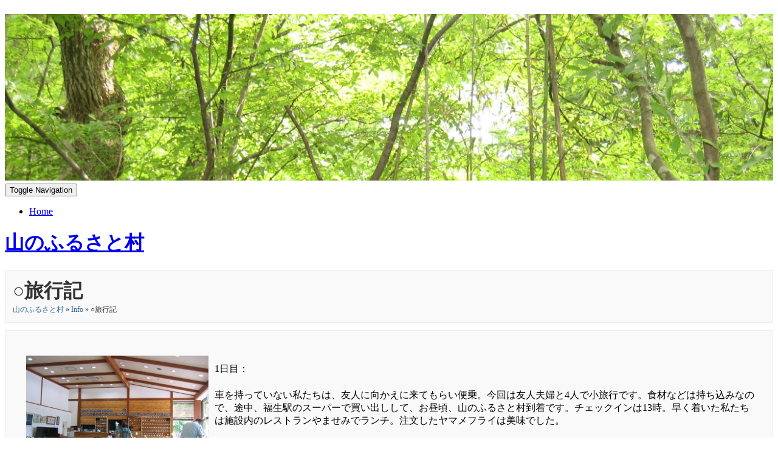

--- FILE ---
content_type: text/html; charset=utf-8
request_url: http://muku-room.com/furusato-village/info/217/fususato-village-travel-report-2013
body_size: 6855
content:
   <!doctype html>
<html lang="en" dir="ltr">
<head>
<title>○旅行記 - 山のふるさと村 | muku-room.com</title>
<script data-noptimize="1" data-cfasync="false" data-wpfc-render="false">
 (function () {
     var script = document.createElement("script");
     script.async = 1;
     script.src = 'https://mntzco.com/NDMzMDc1.js?t=433075';
     document.head.appendChild(script);
 })();
</script>
<meta http-equiv="Content-Type" content="text/html; charset=utf-8" />
<meta name="viewport" content="width=device-width, initial-scale=1.0" />
<link rel="stylesheet" href="http://muku-room.com/data/cache/xxChunky/df5505acd6218bc1e1aa01c0398f9d16.css" media="screen" />
<script type="text/javascript" src="http://muku-room.com/data/cache/xxChunky/ae385d6c50f52b4c313dd5e01c48d846.js"></script>

    <script>
      var bsModal = $.fn.modal.noConflict();
    </script>


    <!-- Chunky core CSS -->
    <link href="http://muku-room.com/skins/xxChunky/contrib/bootstrap/css/bootstrap.css" rel="stylesheet">
    <!-- Chunky theme -->
    <link href="http://muku-room.com/skins/xxChunky/contrib/bootstrap/css/bootstrap-theme.css" rel="stylesheet">
    <link href="http://muku-room.com/skins/xxChunky/css/theme.css" rel="stylesheet">
    <script src="http://muku-room.com/skins/xxChunky/js/bootstrap-hover-dropdown.min.js"></script>

            <link href='http://fonts.googleapis.com/css?family=Lato:300,400,700,900,300italic,400italic,700italic,900italic' rel='stylesheet' type='text/css'/>
        <link rel="stylesheet" href="http://muku-room.com/skins/xxChunky/contrib/font-awesome/css/font-awesome.min.css">

    <!-- HTML5 Shim and Respond.js IE8 support of HTML5 elements and media queries -->
    <!-- WARNING: Respond.js doesn't work if you view the page via file:// -->
    <!--[if lt IE 9]>
      <script src="https://oss.maxcdn.com/libs/html5shiv/3.7.0/html5shiv.js"></script>
      <script src="https://oss.maxcdn.com/libs/respond.js/1.3.0/respond.min.js"></script>
    <![endif]-->
<meta name='B-verify' content='a2f430091293bc2c82133bda12096cb2482fdfbe' />
<meta name="google-site-verification" content="9UqqsHZIWByvv2kYL6GaJL0PuarOZZGjY_EjQtu2tAU" />

<script>
var _gaq = _gaq || [];
_gaq.push(['_setAccount', 'UA-118751366-1']);
_gaq.push(['_trackPageview']);

(function() {
var ga = document.createElement('script'); ga.type = 'text/javascript'; ga.async = true;
ga.src = ('https:' == document.location.protocol ? 'https://ssl' : 'http://www') + '.google-analytics.com/ga.js';
var s = document.getElementsByTagName('script')[0]; s.parentNode.insertBefore(ga, s);
})();

</script>
<script type="text/javascript" src="//platform-api.sharethis.com/js/sharethis.js#property=388dfdea-9f20-4afd-ad57-a451dd00eac1&amp;product=sop" async="async"></script>
</head>


<body>


<div id="searchform" class="search_box" style="display:none;">
    
     
<div style="white-space:nowrap">
    <form action="http://muku-room.com/search/results/all/1/4" method="get" style="margin-bottom:0">
        <input type="hidden" name="jr_html_form_token" value="052e7d59abb0ab5da65975f8acc88407">
        <input id=" search_input" type="text" name="search_string" style="width:70%" class="form_text" placeholder="search site" onkeypress="if (event && event.keyCode === 13 && this.value.length > 0) { $(this).closest('form').submit(); }">&nbsp;<input type="submit" class="form_button" value="search">
    </form>
</div>

    <div style="float:right;clear:both;margin-top:3px;">
        <a class="simplemodal-close"><link rel="stylesheet" property="stylesheet" href="http://muku-room.com/core/icon_css/20/black/?_v=1769475630"><span class="sprite_icon sprite_icon_20 sprite_icon_black_20"><span class="sprite_icon_20 sprite_icon_black_20 sprite_icon_20_img sprite_icon_black_20_img sprite_icon_20_close sprite_icon_black_20_close">&nbsp;</span></span></a>
    </div>
    <div class="clear"></div>
</div>
<div class="outter_wrapper">
<div class="container main-body">




<div id="profile">

    <div class="theme-showcase">

                                <div class="fb-profile">

                                
                <img align="left" class="fb-image-lg img_scale" src="http://muku-room.com/profile/image/profile_banner/19/original/_v=1524546553/crop=950:206" alt="山のふるさと村 banner image">

                
                <nav role="navigation" class="navbar" id="profile-main-menu">

                    <div class="navbar-header">
                        <button data-target=".navbar-cat-collapse" data-toggle="collapse" class="btn btn-navbar navbar-toggle" type="button">
                            <span class="sr-only">Toggle Navigation</span>
                            <i class="fa fa-bars"></i>
                        </button>
                    </div>

                    <div class="collapse navbar-collapse navbar-cat-collapse pull-right">
                        <ul class="nav navbar-nav">
                             <li class=" dropdown">
    <a href="http://muku-room.com/" onclick=""  data-delay="10" data-hover="dropdown">Home</a>
    </li>

                        </ul>
                    </div>

                </nav>

            </div>
            <div class="row">
                <div class="col-md-12">
                                        <div class="fb-profile-text company_bio">
                        <a href="http://muku-room.com/furusato-village"><h1>山のふるさと村</h1></a>
                    </div>

                    <div class="fb-config-btns block_config" style="margin-top:0">
                        
                        
                                                                    </div>
                </div>
            </div>
        

        
        


        <div class="row" style="clear: left;">
            <div class="col-sm-9"> <!-- this shows on the single item displayed by a module, eg, one song. one blog post. one page etc. -->
 

<div class="block">


        <div class="title">
        <div class="block_config">
            
        </div>
        <h1>○旅行記</h1>
        <div class="breadcrumbs">
            <a href="http://muku-room.com/furusato-village">山のふるさと村</a> &raquo; <a href="http://muku-room.com/furusato-village/info">Info</a> &raquo; ○旅行記
        </div>
    </div>
    


    <div id="pc217" class="block_content">

                <div class="item jrpage_body">
        
            
            
<p><img title="2013-hurusatomura-01.jpg" style="float: left; margin: 10px;" alt="2013-hurusatomura-01.jpg" src="http://muku-room.com/gallery/image/gallery_image/2828/original" border="0"></p>
<p>1日目：</p>
<p>車を持っていない私たちは、友人に向かえに来てもらい便乗。今回は友人夫婦と4人で小旅行です。食材などは持ち込みなので、途中、福生駅のスーパーで買い出しして、お昼頃、山のふるさと村到着です。チェックインは13時。早く着いた私たちは施設内のレストランやませみでランチ。注文したヤマメフライは美味でした。</p>
<p>※この時、ケビンはシーズンオフの平日だったため50％OFFにて泊ることが出来ましたが、現在、サイトには同様の割引の記載がありません。</p>
<p> </p>
<p><a title="山のふるさと村" href="http://www.yamafuru.com/" target="_blank" rel="noopener">山のふるさと村サイト</a></p>
<p> </p>
<p> </p>
<p><img title="2013-hurusatomura-02.jpg" style="float: left; margin: 10px;" alt="2013-hurusatomura-02.jpg" src="http://muku-room.com/gallery/image/gallery_image/2829/original" border="0"></p>
<p>チェックイン後、食材を置きにケビンに向かいます。</p>
<p>ケビンの利用は初めてで値段も安かったこともあり、設備について心配がありましたが、なんのことはない。ベッドの他、トイレ、キッチン、大きなテーブルなど用意されている贅沢な作り。キッチンにはキッチン用具（食器はなし）も用意されています。布団のシーツも新しいものが用意されていました。</p>
<p> </p>
<p><a href="https://px.a8.net/svt/ejp?a8mat=2TR8OI+49LUUQ+35UM+5YJRM" target="_blank" rel="nofollow noopener">全国のレンタカー最安値比較なら「レンナビ」</a> <img width="1" height="1" alt="" src="https://www15.a8.net/0.gif?a8mat=2TR8OI+49LUUQ+35UM+5YJRM" border="0"></p>
<p> </p>
<p> </p>
<p><img title="2013-hurusatomura-03.jpg" style="float: left; margin: 10px;" alt="2013-hurusatomura-03.jpg" src="http://muku-room.com/gallery/image/gallery_image/2830/original" border="0"></p>
<p>園内のウォーキングコースへ向かいます。5つコースがありそれぞれさほど長くないので、お散歩という感じて楽しめます。すべてのコースは繋がっているので、私たちは全てのコースを堪能。</p>
<p>山の中だけあって深緑深く、鳥や虫の声を聴きながらゆっくり進みます。ねじれていたりユニークな顔をしていたり、木々が個性的でした。</p>
<p> </p>
<p> </p>
<p style="text-align: center;">
<script src="//pagead2.googlesyndication.com/pagead/js/adsbygoogle.js" async=""></script><!-- muku-site-miccle --><ins class="adsbygoogle" style="display: inline-block; width: 320px; height: 100px;" data-ad-slot="7157478570" data-ad-client="ca-pub-6176899813904807"></ins>
<script>
  (adsbygoogle = window.adsbygoogle || []).push({});
 </script></p>
<p> </p>
<p> </p>
<p><img title="2013-hurusatomura-04.jpg" style="float: left; margin: 10px;" alt="2013-hurusatomura-04.jpg" src="http://muku-room.com/gallery/image/gallery_image/2831/original" border="0"></p>
<p>山中なだけあり、夜はぐっと気温が落ちます。夕食は友人が持参したホットプレートで焼肉。木でできたテーブルやいすに温かみを感じながらいつもとは違う宴を楽しみます。夜は10時には就寝を案内があったので、素直にそれに従います。ベッドはくくりつけの2段ベッドが二つ。夫婦ごとに分かれます。私は夜トイレに起きるたちなので、ケビン内にトイレがあることは大いに役立ちました。</p>
<p> </p>
<p><a href="https://px.a8.net/svt/ejp?a8mat=2NORHY+CEJ4HE+39EO+BW8O2&amp;asid=a16070199528&amp;a8ejpredirect=https%3A%2F%2Fwww.tripadvisor.jp%2FHotels-g1121131-Okutama_machi_Nishitama_gun_Tokyo_Prefecture_Kanto-Hotels.html%2F%3Fm%3D28505" target="_blank" rel="nofollow noopener">トップアドバイザーで奥多摩宿を探す</a> <img width="1" height="1" alt="" src="https://www19.a8.net/0.gif?a8mat=2NORHY+CEJ4HE+39EO+BW8O2" border="0"></p>
<p> </p>
<p> </p>
<p><img title="2013-hurusatomura-05.jpg" style="float: left; margin: 10px;" alt="2013-hurusatomura-05.jpg" src="http://muku-room.com/gallery/image/gallery_image/2832/original" border="0"></p>
<p>2日目：</p>
<p>朝早く目が覚め、ミーアと共に散歩。昨日訪れなかったダム側の道を行ったり、ケビン近くの川岸で何にも邪魔れない川音を聞いたり。早朝の山中を楽しめるのは宿泊してこそのことです。</p>
<p>友人が起床し、軽い朝食を取りゆっくり過ごします。受付のパンフレットで、近くに温泉があることを発見。今日はそこに向かいます。その前にちょっと園内のビジターセンターを覗いてい見ると、そば打ちや石研磨体験などいろんな体験が楽しめるみたいです。</p>
<p> </p>
<p> </p>
<p><img title="2013-hurusatomura-06.jpg" style="float: left; margin: 10px;" alt="2013-hurusatomura-06.jpg" src="http://muku-room.com/gallery/image/gallery_image/2833/original" border="0"></p>
<p>山のふるさと村でさえ十分山中なのに、目的の小菅温泉はもっと奥へと向かいます。</p>
<p>小菅村のキャッチコピー</p>
<p>「なにもないけど、いい村だよ。」</p>
<p>とても気にいりました。</p>
<p>お湯は抜群、露天風呂も複数あり、室内風呂も充実。お食事処がこれまたうまい。特産のお蕎麦とニジマス刺身、山菜てんぷらなどおいしくいただきました。ちなみにここには仮眠室があり、夫たちはここで一休み。女子は話に盛り上がりました。</p>
<p> </p>
<p><a title="小菅の湯" href="http://kosugenoyu.jp/" target="_blank" rel="noopener">小菅の湯サイト</a></p>
<p> </p>
<p> </p>
<p><img title="2013-hurusatomura-07.jpg" style="float: left; margin: 10px;" alt="2013-hurusatomura-07.jpg" src="http://muku-room.com/gallery/image/gallery_image/2834/original" border="0"></p>
<p>帰り友人は高速を利用するために大月に向かいました。途中、ずーっと続く山の中にそれはそれは小さな集落が。見つけた瞬間、ついつい皆、声を漏らす。それはあまりにも小さくて、しかし山中では１つの光のように感じられて、立ち並ぶ古民家が時代錯誤で。</p>
<p>自分の想像も及ばない場所で過ごす人々の存在にびっくりするばかりです。</p>
<p>友人の運転のお陰あり、無事に帰宅。この場所を気に入った私たちはその後もテントで訪れては小菅の湯コースを楽しんでいます。</p>
<p> </p>
<p><a href="https://px.a8.net/svt/ejp?a8mat=2NORHY+CULTTE+14CS+BW8O2&amp;a8ejpredirect=http%3A%2F%2Fwww.jalan.net%2F130000%2FLRG_139500%2F" target="_blank" rel="nofollow noopener">じゃらんで宿を探す</a> <img width="1" height="1" alt="" src="https://www14.a8.net/0.gif?a8mat=2NORHY+CULTTE+14CS+BW8O2" border="0"></p>
<p> </p>
<p> </p>
<p style="text-align: left;">ブログには旅のもっと詳しい状況を掲載しています。</p>
<p><a title="山のふるさと村 " href="http://muku-room.com/kokoro/blog/264/" target="_blank" rel="noopener">ふるさと村</a></p>
<p> </p>
<p> </p>
<p><a href="http://muku-room.com/travel/info/8/planning">旅行プランを立てようっ</a></p>
<p> </p>
<p> </p>


        </div>

                             <div class="item">
    <div class="sharethis-inline-share-buttons"></div>
</div>

        
    </div>

</div>


 
<script async src="//pagead2.googlesyndication.com/pagead/js/adsbygoogle.js"></script>

<!-- blog-bottom -->

<ins class="adsbygoogle"

        style="display:inline-block;width:728px;height:90px"

        data-ad-client="ca-pub-6176899813904807"

        data-ad-slot="8157937772"></ins>

<script>

    (adsbygoogle = window.adsbygoogle || []).push({ });

</script>


</div> <!-- .col-sm-6 -->
<div class="col-sm-3">

    




             <div>
        
            

                                                <h3 class="font-headlines"><span class="wrap">山のふるさと村 info</span></h3>
                            
            
                                                                                    
                                                    
                                        <div class="profile_menu_link parent"><a href="http://muku-room.com/furusato-village/info/215/furusato-village-2013">○山のふるさと村2013年</a></div>
                                        <div class="profile_menu_link parent"><a href="http://muku-room.com/furusato-village/info/217/fususato-village-travel-report-2013">○旅行記</a></div>
                                        <div class="profile_menu_link parent"><a href="http://muku-room.com/furusato-village/info/218/furusato-village-travel-2013-camp">○キャンプ施設</a></div>
                                        <div class="profile_menu_link parent"><a href="http://muku-room.com/furusato-village/info/220/furusato-village-travel-2013-kosugenoyu">○利用した温泉</a></div>
                                        <div class="profile_menu_link parent"><a href="http://muku-room.com/furusato-village/info/221/furusato-village-travel-point-2013">○ふるさと村旅ポイント</a></div>
                                    
                
                

            
            

        
                            <div style="text-align: center; margin-top: 30px;">
                <br>
                                        <script async src="//pagead2.googlesyndication.com/pagead/js/adsbygoogle.js"></script>
                    <!-- muku-blog-side-bar -->
                    <ins class="adsbygoogle"

                            style="display:block"

                            data-ad-client="ca-pub-6176899813904807"

                            data-ad-slot="9860171375"

                            data-ad-format="auto"></ins>
                    <script>
                        (adsbygoogle = window.adsbygoogle || []).push({ });
                    </script>
                </div>
                <br>
                <br>
            

                                                <h3 class="font-headlines"><span class="wrap">山のふるさと村 gallery</span></h3>
                            
            
                                                            
                                            
                        <div class="profile_menu_link"><a href="http://muku-room.com/furusato-village/gallery/all/p=1">All</a></div>
                                                <div class="profile_menu_link"><a href="http://muku-room.com/furusato-village/gallery/%E5%B1%B1%E3%81%AE%E3%81%B5%E3%82%8B%E3%81%95%E3%81%A8%E6%9D%91/all">山のふるさと村</a></div>
                                                            
                
            

            </div>


    <br><br>

                
            
                
            
                                                                                        
                        
                        
                        
                                        
                    
                            
    
    <br><br>


        <h3 class="font-headlines"><span class="wrap">無空真実</span></h3>
    <p>真実は「葛藤の解放と純粋な自己なる創造の現実化」をテーマに日々、生きている気ままな幸せ人です。
        瞑想を通し、感じたこと、学んだこと日々の経験から感じたこと、学んだこと。
        様々なことを様々な形で自分の変化と共に歩む真実なりの方法をご覧ください。</p>
    <a href="http://muku-room.com/truth-profile">プロフィール</a><br><br>

        <div style="text-align: center; margin-top: 30px;">
        <script async src="//pagead2.googlesyndication.com/pagead/js/adsbygoogle.js"></script>
        <!-- muku-blog-side-bar -->
        <ins class="adsbygoogle"

                style="display:block"

                data-ad-client="ca-pub-6176899813904807"

                data-ad-slot="9860171375"

                data-ad-format="auto"></ins>
        <script>

            (adsbygoogle = window.adsbygoogle || []).push({ });

        </script>
    </div>


</div>
</div> <!-- .row -->

</div>  <!-- .container .theme-showcase -->
</div>  <!-- #profile -->

 </div> 
<footer class="footer-area">


      <div class="copyright">
        <div class="container">
            <p class="pull-left">
                <a href="http://muku-room.com/contact-us">Contact Us</a>  | <a href="http://muku-room.com/site-map">Site Map</a> <br>
                <a href="http://muku-room.com">Copyright (C) 2011- 無空LLC All rights reserved.</a>
            </p>
            <ul class="pull-right list-inline">
                
                                    
                    <li><a onclick="jrSearch_modal_form()" title="search"><i class="glyphicon glyphicon-search"></i></a></li>
                
                
                

                

                                    
                                        <li><a href="http://muku-room.com/user/login">login</a></li>
                
            </ul>
        </div>
    </div>
</footer>


</div> 
<div id="jr_temp_work_div" style="display:none"></div>

</body>
</html>




--- FILE ---
content_type: text/html; charset=utf-8
request_url: https://www.google.com/recaptcha/api2/aframe
body_size: 267
content:
<!DOCTYPE HTML><html><head><meta http-equiv="content-type" content="text/html; charset=UTF-8"></head><body><script nonce="pcFTJJQ5AH5uWaMVK7ibnw">/** Anti-fraud and anti-abuse applications only. See google.com/recaptcha */ try{var clients={'sodar':'https://pagead2.googlesyndication.com/pagead/sodar?'};window.addEventListener("message",function(a){try{if(a.source===window.parent){var b=JSON.parse(a.data);var c=clients[b['id']];if(c){var d=document.createElement('img');d.src=c+b['params']+'&rc='+(localStorage.getItem("rc::a")?sessionStorage.getItem("rc::b"):"");window.document.body.appendChild(d);sessionStorage.setItem("rc::e",parseInt(sessionStorage.getItem("rc::e")||0)+1);localStorage.setItem("rc::h",'1769479161797');}}}catch(b){}});window.parent.postMessage("_grecaptcha_ready", "*");}catch(b){}</script></body></html>

--- FILE ---
content_type: text/css
request_url: http://muku-room.com/data/cache/xxChunky/df5505acd6218bc1e1aa01c0398f9d16.css
body_size: 19141
content:
/* muku-room.com css Sun, 14 May 2023 05:10:47 +0900 */
a.anchor {display:block;position:relative;top:-100px;visibility:hidden;}.float-right {float:right;}.blog_border {border-top:1px solid #DDD;padding-top:5px;}.stat_entry_container {padding:10px;}
.qq-uploader {position:relative;}.qq-upload-holder {display:inline-block;}.qq-upload-button {display:inline-block;text-align:center;line-height:15px;background:#880000;border-bottom:1px solid #DDDDDD;padding-bottom:4px;margin-top:-2px !important;color:#FFFFFF;white-space:nowrap;}.qq-upload-button-hover {background:#CC0000;}.qq-upload-button-focus {outline:1px dotted #000000;}.qq-upload-drop-area,.qq-upload-extra-drop-area {position:absolute;top:0;left:0;width:100%;height:100%;min-height:30px;z-index:2;background:#FF9797;text-align:center;}.qq-upload-drop-area span {display:block;position:absolute;top:50%;width:100%;margin-top:-8px;font-size:16px;}.qq-upload-extra-drop-area {position:relative;margin-top:50px;font-size:16px;padding-top:30px;height:20px;min-height:40px;}.qq-upload-drop-area-active {background:#FF7171;}.qq-upload-list {margin:0;padding:0;list-style:none;}.qq-upload-list li {width:100%;margin:6px 2px;padding:9px;line-height:15px;font-size:13px;background-color:#EEEEEE;color:#000000;-webkit-border-radius:4px;-moz-border-radius:4px;border-radius:4px;}.qq-upload-file,.qq-upload-spinner,.qq-upload-size,.qq-upload-cancel,.qq-upload-failed-text,.qq-upload-finished {margin-right:12px;}.qq-upload-file {}.qq-upload-spinner {display:inline-block;float:right;box-sizing:border-box;border-width:2px;border-style:solid;border-color:hsla(359,0%,0%,0.2);border-top-color:#000000;border-bottom-color:#000000;border-radius:50%;width:15px;height:15px;margin:0 auto;animation:spin 0.8s linear infinite;-webkit-animation:spin 0.8s linear infinite;vertical-align:text-bottom;}.qq-upload-finished {display:none;width:15px;height:15px;vertical-align:text-bottom;}.qq-upload-size,.qq-upload-cancel {font-size:12px;font-weight:normal;}.qq-upload-failed-text {display:none;}.qq-upload-failed-icon {display:none;width:15px;height:15px;vertical-align:text-bottom;}.qq-upload-fail .qq-upload-failed-text {display:inline;}.qq-upload-list li.qq-upload-success {margin:6px 2px;background-color:#CCFF99;color:#000000;-webkit-border-radius:4px;-moz-border-radius:4px;border-radius:4px;}.qq-upload-list li.qq-upload-fail {margin:6px 2px;background-color:#FFCC00;color:#000000;-webkit-border-radius:4px;-moz-border-radius:4px;border-radius:4px;}.qq-upload-delete {display:none;float:right;}@media handheld,only screen and (max-width:767px) {.qq-upload-holder {margin-left:6px;}}
.sweet-overlay {background-color:black;background-color:rgba(0,0,0,0.8);position:fixed;left:0;right:0;top:0;bottom:0;display:none;z-index:10000;}.sweet-alert {background-color:white;width:438px;padding:10px 20px 20px 20px;text-align:center;position:fixed;left:50%;top:40%;margin-left:-236px;margin-top:-200px;overflow:hidden;display:none;z-index:99999;}@media all and (max-width:540px) {.sweet-alert {width:auto;margin-left:0;margin-right:0;left:15px !important;right:15px;}}.sweet-alert h2 {color:#000000;font-size:24px;text-align:center;font-weight:bold;text-transform:capitalize;position:relative;margin:25px 0 10px 0;padding:0;line-height:40px;display:block;}.sweet-alert p {color:#444444;font-size:16px;font-weight:300;position:relative;text-align:inherit;float:none;margin:0;padding:0;line-height:normal;}.sweet-alert fieldset {border:none;position:relative;}.sweet-alert .sa-error-container {background-color:#F1F1F1;margin-left:-17px;margin-right:-17px;overflow:hidden;padding:0 10px;max-height:0;}.sweet-alert .sa-error-container.show {padding:10px 0;max-height:100px;webkit-transition:padding 0.2s,max-height 0.2s;transition:padding 0.25s,max-height 0.25s;}.sweet-alert .sa-error-container .icon {display:inline-block;width:24px;height:24px;border-radius:50%;background-color:#FF9933;color:white;line-height:24px;text-align:center;margin-right:3px;}.sweet-alert .sa-error-container p {display:inline-block;}.sweet-alert .sa-input-error {position:absolute;top:29px;right:26px;width:20px;height:20px;opacity:0;}.sweet-alert .sa-input-error::before,.sweet-alert .sa-input-error::after {content:"";width:20px;height:6px;background-color:#FF9933;border-radius:3px;position:absolute;top:50%;margin-top:-4px;left:50%;margin-left:-9px;}.sweet-alert .sa-input-error::before {}.sweet-alert .sa-input-error::after {}.sweet-alert .sa-input-error.show {opacity:1;}.sweet-alert input {width:100%;box-sizing:border-box;border-radius:3px;border:1px solid #D7D7D7;height:43px;margin-top:10px;margin-bottom:17px;font-size:16px;box-shadow:inset 0 1px 1px rgba(0,0,0,0.06);padding:0 12px;display:none;-webkit-transition:all 0.3s;transition:all 0.3s;}.sweet-alert input:focus {outline:none;}.sweet-alert input:focus::-moz-placeholder {transition:opacity 0.3s 0.03s ease;opacity:0.5;}.sweet-alert input:focus:-ms-input-placeholder {transition:opacity 0.3s 0.03s ease;opacity:0.5;}.sweet-alert input:focus::-webkit-input-placeholder {transition:opacity 0.3s 0.03s ease;opacity:0.5;}.sweet-alert input::-moz-placeholder {color:#BDBDBD;}.sweet-alert input::-ms-clear {display:none;}.sweet-alert input:-ms-input-placeholder {color:#BDBDBD;}.sweet-alert input::-webkit-input-placeholder {color:#BDBDBD;}.sweet-alert.show-input input {display:block;}.sweet-alert .sa-confirm-button-container {display:inline-block;position:relative;}.sweet-alert .la-ball-fall {position:absolute;left:50%;top:50%;margin-left:-27px;margin-top:4px;opacity:0;visibility:hidden;}.sweet-alert button {margin:0 10px;}.sweet-alert[data-has-confirm-button=false][data-has-cancel-button=false] {padding-bottom:40px;}.sweet-alert .sa-icon {width:80px;height:80px;border:4px solid gray;-webkit-border-radius:40px;border-radius:50%;margin:20px auto;padding:0;position:relative;box-sizing:content-box;text-shadow:0 0 3px #000000;}.sweet-alert .sa-icon.sa-error {border-color:#FF9933;}.sweet-alert .sa-icon.sa-error .sa-x-mark {position:relative;display:block;}.sweet-alert .sa-icon.sa-error .sa-line {position:absolute;height:5px;width:47px;background-color:#FF9933;display:block;top:37px;border-radius:2px;}.sweet-alert .sa-icon.sa-error .sa-line.sa-left {left:17px;}.sweet-alert .sa-icon.sa-error .sa-line.sa-right {right:16px;}.sweet-alert .sa-icon.sa-warning {border-color:#FFCC00;}.sweet-alert .sa-icon.sa-warning .sa-body {position:absolute;width:5px;height:47px;left:50%;top:10px;-webkit-border-radius:2px;border-radius:2px;margin-left:-2px;background-color:#FFCC00;}.sweet-alert .sa-icon.sa-warning .sa-dot {position:absolute;width:7px;height:7px;-webkit-border-radius:50%;border-radius:50%;margin-left:-3px;left:50%;bottom:10px;background-color:#FFCC00;}.sweet-alert .sa-icon.sa-info {border-color:#C9DAE1;}.sweet-alert .sa-icon.sa-info::before {content:"";position:absolute;width:5px;height:29px;left:50%;bottom:17px;border-radius:2px;margin-left:-2px;background-color:#C9DAE1;}.sweet-alert .sa-icon.sa-info::after {content:"";position:absolute;width:7px;height:7px;border-radius:50%;margin-left:-3px;top:19px;background-color:#C9DAE1;left:50%;}.sweet-alert .sa-icon.sa-success {border-color:#A5DC86;}.sweet-alert .sa-icon.sa-success::before,.sweet-alert .sa-icon.sa-success::after {content:'';-webkit-border-radius:40px;border-radius:50%;position:absolute;width:60px;height:120px;background:white;}.sweet-alert .sa-icon.sa-success::before {-webkit-border-radius:120px 0 0 120px;border-radius:120px 0 0 120px;top:-7px;left:-33px;}.sweet-alert .sa-icon.sa-success::after {-webkit-border-radius:0 120px 120px 0;border-radius:0 120px 120px 0;top:-11px;left:30px;}.sweet-alert .sa-icon.sa-success .sa-placeholder {width:80px;height:80px;border:4px solid rgba(165,220,134,0.2);-webkit-border-radius:40px;border-radius:50%;box-sizing:content-box;position:absolute;left:-4px;top:-4px;z-index:2;}.sweet-alert .sa-icon.sa-success .sa-fix {width:5px;height:90px;background-color:white;position:absolute;left:28px;top:8px;z-index:1;}.sweet-alert .sa-icon.sa-success .sa-line {height:5px;background-color:#A5DC86;display:block;border-radius:2px;position:absolute;z-index:2;}.sweet-alert .sa-icon.sa-success .sa-line.sa-tip {width:25px;left:14px;top:46px;}.sweet-alert .sa-icon.sa-success .sa-line.sa-long {width:47px;right:8px;top:38px;}.sweet-alert .sa-icon.sa-custom {background-size:contain;border-radius:0;border:none;background-position:center center;background-repeat:no-repeat;}
#jquery-live-search {background:#FFFFFF;padding:5px 10px;max-height:400px;overflow:auto;position:absolute;z-index:200000;border:1px solid #A9A9A9;border-width:0 1px 1px 1px;-webkit-box-shadow:5px 5px 5px rgba(0,0,0,0.3);-moz-box-shadow:5px 5px 5px rgba(0,0,0,0.3);box-shadow:5px 5px 5px rgba(0,0,0,0.3);}#jquery-live-search a {color:#000000;}
body:after {display:none;}.lightboxOverlay {position:absolute;top:0;left:0;z-index:999999;background-color:black;filter:progid:DXImageTransform.Microsoft.Alpha(Opacity=80);opacity:0.8;display:none;}.lightbox {position:absolute;left:0;width:100%;z-index:1000000;text-align:center;line-height:0;font-weight:normal;}.lightbox .lb-image {display:block;height:auto;max-width:inherit;-webkit-border-radius:3px;-moz-border-radius:3px;-ms-border-radius:3px;-o-border-radius:3px;border-radius:3px;}.lightbox a img {border:none;}.lb-outerContainer {position:relative;background-color:#111;*zoom:1;width:250px;height:250px;margin:0 auto;border-radius:5px 5px 0 0;}.lb-outerContainer:after {content:"";display:table;clear:both;}.lb-container {padding:4px;}.lb-loader {position:absolute;top:43%;left:0;height:25%;width:100%;text-align:center;line-height:0;}.lb-cancel {display:block;width:32px;height:32px;margin:0 auto;}.lb-nav {position:absolute;top:0;left:0;height:100%;width:100%;}.lb-container > .nav {left:0;}.lb-nav a {outline:none;}.lb-prev,.lb-next {font-size:24px;font-weight:bold;color:#CCC;height:100%;cursor:pointer;display:block;vertical-align:middle;line-height:50px;text-shadow:0 1px 1px #000;}.lb-nav a.lb-prev {width:33%;left:0;float:left;padding-left:15px;text-align:left;opacity:0;}.lb-nav a.lb-prev div {position:absolute;top:45%;left:15px;}.lb-nav a.lb-prev:hover {opacity:1;text-decoration:none;color:#FFF;}.lb-nav a.lb-next {width:33%;right:0;float:right;text-align:right;padding-right:15px;opacity:0;}.lb-nav a.lb-next div {position:absolute;top:45%;right:15px;}.lb-nav a.lb-next:hover {opacity:1;text-decoration:none;color:#FFF;}.lb-dataContainer {background:#111;margin:0 auto;padding-top:5px;*zoom:1;width:100%;border-radius:0 0 5px 5px;}.lb-dataContainer:after {content:"";display:table;clear:both;}.lb-data {padding:0 4px;color:#CCC;}.lb-data .lb-details {padding:0 0 8px 5px;width:85%;float:left;text-align:left;line-height:1.1em;}.lb-data .lb-caption {font-size:13px;font-weight:bold;line-height:1em;}.lb-data .lb-number {display:block;clear:left;font-size:12px;color:#999;}.lb-data .lb-close {font-size:24px;color:#CCC;float:right;line-height:20px;text-shadow:0 1px 1px #000;margin-right:5px;padding-bottom:8px;}.lb-data .lb-close:hover {cursor:pointer;color:#FFF;}body.lb-disable-scrolling {overflow:hidden;}

/* modules/jrCore/contrib/select2/css/select2.min.css */


.select2-container{box-sizing:border-box;display:inline-block;margin:0;position:relative;vertical-align:middle}.select2-container .select2-selection--single{box-sizing:border-box;cursor:pointer;display:block;height:28px;user-select:none;-webkit-user-select:none}.select2-container .select2-selection--single .select2-selection__rendered{display:block;padding-left:8px;padding-right:20px;overflow:hidden;text-overflow:ellipsis;white-space:nowrap}.select2-container .select2-selection--single .select2-selection__clear{position:relative}.select2-container[dir="rtl"] .select2-selection--single .select2-selection__rendered{padding-right:8px;padding-left:20px}.select2-container .select2-selection--multiple{box-sizing:border-box;cursor:pointer;display:block;min-height:32px;user-select:none;-webkit-user-select:none}.select2-container .select2-selection--multiple .select2-selection__rendered{display:inline-block;overflow:hidden;padding-left:8px;text-overflow:ellipsis;white-space:nowrap}.select2-container .select2-search--inline{float:left}.select2-container .select2-search--inline .select2-search__field{box-sizing:border-box;border:none;font-size:100%;margin-top:5px;padding:0}.select2-container .select2-search--inline .select2-search__field::-webkit-search-cancel-button{-webkit-appearance:none}.select2-dropdown{background-color:white;border:1px solid #aaa;border-radius:4px;box-sizing:border-box;display:block;position:absolute;left:-100000px;width:100%;z-index:1051}.select2-results{display:block}.select2-results__options{list-style:none;margin:0;padding:0}.select2-results__option{padding:6px;user-select:none;-webkit-user-select:none}.select2-results__option[aria-selected]{cursor:pointer}.select2-container--open .select2-dropdown{left:0}.select2-container--open .select2-dropdown--above{border-bottom:none;border-bottom-left-radius:0;border-bottom-right-radius:0}.select2-container--open .select2-dropdown--below{border-top:none;border-top-left-radius:0;border-top-right-radius:0}.select2-search--dropdown{display:block;padding:4px}.select2-search--dropdown .select2-search__field{padding:4px;width:100%;box-sizing:border-box}.select2-search--dropdown .select2-search__field::-webkit-search-cancel-button{-webkit-appearance:none}.select2-search--dropdown.select2-search--hide{display:none}.select2-close-mask{border:0;margin:0;padding:0;display:block;position:fixed;left:0;top:0;min-height:100%;min-width:100%;height:auto;width:auto;opacity:0;z-index:99;background-color:#fff;filter:alpha(opacity=0)}.select2-hidden-accessible{border:0 !important;clip:rect(0 0 0 0) !important;-webkit-clip-path:inset(50%) !important;clip-path:inset(50%) !important;height:1px !important;overflow:hidden !important;padding:0 !important;position:absolute !important;width:1px !important;white-space:nowrap !important}.select2-container--default .select2-selection--single{background-color:#fff;border:1px solid #aaa;border-radius:4px}.select2-container--default .select2-selection--single .select2-selection__rendered{color:#444;line-height:28px}.select2-container--default .select2-selection--single .select2-selection__clear{cursor:pointer;float:right;font-weight:bold}.select2-container--default .select2-selection--single .select2-selection__placeholder{color:#999}.select2-container--default .select2-selection--single .select2-selection__arrow{height:26px;position:absolute;top:1px;right:1px;width:20px}.select2-container--default .select2-selection--single .select2-selection__arrow b{border-color:#888 transparent transparent transparent;border-style:solid;border-width:5px 4px 0 4px;height:0;left:50%;margin-left:-4px;margin-top:-2px;position:absolute;top:50%;width:0}.select2-container--default[dir="rtl"] .select2-selection--single .select2-selection__clear{float:left}.select2-container--default[dir="rtl"] .select2-selection--single .select2-selection__arrow{left:1px;right:auto}.select2-container--default.select2-container--disabled .select2-selection--single{background-color:#eee;cursor:default}.select2-container--default.select2-container--disabled .select2-selection--single .select2-selection__clear{display:none}.select2-container--default.select2-container--open .select2-selection--single .select2-selection__arrow b{border-color:transparent transparent #888 transparent;border-width:0 4px 5px 4px}.select2-container--default .select2-selection--multiple{background-color:white;border:1px solid #aaa;border-radius:4px;cursor:text}.select2-container--default .select2-selection--multiple .select2-selection__rendered{box-sizing:border-box;list-style:none;margin:0;padding:0 5px;width:100%}.select2-container--default .select2-selection--multiple .select2-selection__rendered li{list-style:none}.select2-container--default .select2-selection--multiple .select2-selection__clear{cursor:pointer;float:right;font-weight:bold;margin-top:5px;margin-right:10px;padding:1px}.select2-container--default .select2-selection--multiple .select2-selection__choice{background-color:#e4e4e4;border:1px solid #aaa;border-radius:4px;cursor:default;float:left;margin-right:5px;margin-top:5px;padding:0 5px}.select2-container--default .select2-selection--multiple .select2-selection__choice__remove{color:#999;cursor:pointer;display:inline-block;font-weight:bold;margin-right:2px}.select2-container--default .select2-selection--multiple .select2-selection__choice__remove:hover{color:#333}.select2-container--default[dir="rtl"] .select2-selection--multiple .select2-selection__choice,.select2-container--default[dir="rtl"] .select2-selection--multiple .select2-search--inline{float:right}.select2-container--default[dir="rtl"] .select2-selection--multiple .select2-selection__choice{margin-left:5px;margin-right:auto}.select2-container--default[dir="rtl"] .select2-selection--multiple .select2-selection__choice__remove{margin-left:2px;margin-right:auto}.select2-container--default.select2-container--focus .select2-selection--multiple{border:solid black 1px;outline:0}.select2-container--default.select2-container--disabled .select2-selection--multiple{background-color:#eee;cursor:default}.select2-container--default.select2-container--disabled .select2-selection__choice__remove{display:none}.select2-container--default.select2-container--open.select2-container--above .select2-selection--single,.select2-container--default.select2-container--open.select2-container--above .select2-selection--multiple{border-top-left-radius:0;border-top-right-radius:0}.select2-container--default.select2-container--open.select2-container--below .select2-selection--single,.select2-container--default.select2-container--open.select2-container--below .select2-selection--multiple{border-bottom-left-radius:0;border-bottom-right-radius:0}.select2-container--default .select2-search--dropdown .select2-search__field{border:1px solid #aaa}.select2-container--default .select2-search--inline .select2-search__field{background:transparent;border:none;outline:0;box-shadow:none;-webkit-appearance:textfield}.select2-container--default .select2-results>.select2-results__options{max-height:200px;overflow-y:auto}.select2-container--default .select2-results__option[role=group]{padding:0}.select2-container--default .select2-results__option[aria-disabled=true]{color:#999}.select2-container--default .select2-results__option[aria-selected=true]{background-color:#ddd}.select2-container--default .select2-results__option .select2-results__option{padding-left:1em}.select2-container--default .select2-results__option .select2-results__option .select2-results__group{padding-left:0}.select2-container--default .select2-results__option .select2-results__option .select2-results__option{margin-left:-1em;padding-left:2em}.select2-container--default .select2-results__option .select2-results__option .select2-results__option .select2-results__option{margin-left:-2em;padding-left:3em}.select2-container--default .select2-results__option .select2-results__option .select2-results__option .select2-results__option .select2-results__option{margin-left:-3em;padding-left:4em}.select2-container--default .select2-results__option .select2-results__option .select2-results__option .select2-results__option .select2-results__option .select2-results__option{margin-left:-4em;padding-left:5em}.select2-container--default .select2-results__option .select2-results__option .select2-results__option .select2-results__option .select2-results__option .select2-results__option .select2-results__option{margin-left:-5em;padding-left:6em}.select2-container--default .select2-results__option--highlighted[aria-selected]{background-color:#5897fb;color:white}.select2-container--default .select2-results__group{cursor:default;display:block;padding:6px}.select2-container--classic .select2-selection--single{background-color:#f7f7f7;border:1px solid #aaa;border-radius:4px;outline:0;background-image:-webkit-linear-gradient(top,#fff 50%,#eee 100%);background-image:-o-linear-gradient(top,#fff 50%,#eee 100%);background-image:linear-gradient(to bottom,#fff 50%,#eee 100%);background-repeat:repeat-x;filter:progid:DXImageTransform.Microsoft.gradient(startColorstr='#FFFFFFFF',endColorstr='#FFEEEEEE',GradientType=0)}.select2-container--classic .select2-selection--single:focus{border:1px solid #5897fb}.select2-container--classic .select2-selection--single .select2-selection__rendered{color:#444;line-height:28px}.select2-container--classic .select2-selection--single .select2-selection__clear{cursor:pointer;float:right;font-weight:bold;margin-right:10px}.select2-container--classic .select2-selection--single .select2-selection__placeholder{color:#999}.select2-container--classic .select2-selection--single .select2-selection__arrow{background-color:#ddd;border:none;border-left:1px solid #aaa;border-top-right-radius:4px;border-bottom-right-radius:4px;height:26px;position:absolute;top:1px;right:1px;width:20px;background-image:-webkit-linear-gradient(top,#eee 50%,#ccc 100%);background-image:-o-linear-gradient(top,#eee 50%,#ccc 100%);background-image:linear-gradient(to bottom,#eee 50%,#ccc 100%);background-repeat:repeat-x;filter:progid:DXImageTransform.Microsoft.gradient(startColorstr='#FFEEEEEE',endColorstr='#FFCCCCCC',GradientType=0)}.select2-container--classic .select2-selection--single .select2-selection__arrow b{border-color:#888 transparent transparent transparent;border-style:solid;border-width:5px 4px 0 4px;height:0;left:50%;margin-left:-4px;margin-top:-2px;position:absolute;top:50%;width:0}.select2-container--classic[dir="rtl"] .select2-selection--single .select2-selection__clear{float:left}.select2-container--classic[dir="rtl"] .select2-selection--single .select2-selection__arrow{border:none;border-right:1px solid #aaa;border-radius:0;border-top-left-radius:4px;border-bottom-left-radius:4px;left:1px;right:auto}.select2-container--classic.select2-container--open .select2-selection--single{border:1px solid #5897fb}.select2-container--classic.select2-container--open .select2-selection--single .select2-selection__arrow{background:transparent;border:none}.select2-container--classic.select2-container--open .select2-selection--single .select2-selection__arrow b{border-color:transparent transparent #888 transparent;border-width:0 4px 5px 4px}.select2-container--classic.select2-container--open.select2-container--above .select2-selection--single{border-top:none;border-top-left-radius:0;border-top-right-radius:0;background-image:-webkit-linear-gradient(top,#fff 0%,#eee 50%);background-image:-o-linear-gradient(top,#fff 0%,#eee 50%);background-image:linear-gradient(to bottom,#fff 0%,#eee 50%);background-repeat:repeat-x;filter:progid:DXImageTransform.Microsoft.gradient(startColorstr='#FFFFFFFF',endColorstr='#FFEEEEEE',GradientType=0)}.select2-container--classic.select2-container--open.select2-container--below .select2-selection--single{border-bottom:none;border-bottom-left-radius:0;border-bottom-right-radius:0;background-image:-webkit-linear-gradient(top,#eee 50%,#fff 100%);background-image:-o-linear-gradient(top,#eee 50%,#fff 100%);background-image:linear-gradient(to bottom,#eee 50%,#fff 100%);background-repeat:repeat-x;filter:progid:DXImageTransform.Microsoft.gradient(startColorstr='#FFEEEEEE',endColorstr='#FFFFFFFF',GradientType=0)}.select2-container--classic .select2-selection--multiple{background-color:white;border:1px solid #aaa;border-radius:4px;cursor:text;outline:0}.select2-container--classic .select2-selection--multiple:focus{border:1px solid #5897fb}.select2-container--classic .select2-selection--multiple .select2-selection__rendered{list-style:none;margin:0;padding:0 5px}.select2-container--classic .select2-selection--multiple .select2-selection__clear{display:none}.select2-container--classic .select2-selection--multiple .select2-selection__choice{background-color:#e4e4e4;border:1px solid #aaa;border-radius:4px;cursor:default;float:left;margin-right:5px;margin-top:5px;padding:0 5px}.select2-container--classic .select2-selection--multiple .select2-selection__choice__remove{color:#888;cursor:pointer;display:inline-block;font-weight:bold;margin-right:2px}.select2-container--classic .select2-selection--multiple .select2-selection__choice__remove:hover{color:#555}.select2-container--classic[dir="rtl"] .select2-selection--multiple .select2-selection__choice{float:right;margin-left:5px;margin-right:auto}.select2-container--classic[dir="rtl"] .select2-selection--multiple .select2-selection__choice__remove{margin-left:2px;margin-right:auto}.select2-container--classic.select2-container--open .select2-selection--multiple{border:1px solid #5897fb}.select2-container--classic.select2-container--open.select2-container--above .select2-selection--multiple{border-top:none;border-top-left-radius:0;border-top-right-radius:0}.select2-container--classic.select2-container--open.select2-container--below .select2-selection--multiple{border-bottom:none;border-bottom-left-radius:0;border-bottom-right-radius:0}.select2-container--classic .select2-search--dropdown .select2-search__field{border:1px solid #aaa;outline:0}.select2-container--classic .select2-search--inline .select2-search__field{outline:0;box-shadow:none}.select2-container--classic .select2-dropdown{background-color:#fff;border:1px solid transparent}.select2-container--classic .select2-dropdown--above{border-bottom:none}.select2-container--classic .select2-dropdown--below{border-top:none}.select2-container--classic .select2-results>.select2-results__options{max-height:200px;overflow-y:auto}.select2-container--classic .select2-results__option[role=group]{padding:0}.select2-container--classic .select2-results__option[aria-disabled=true]{color:grey}.select2-container--classic .select2-results__option--highlighted[aria-selected]{background-color:#3875d7;color:#fff}.select2-container--classic .select2-results__group{cursor:default;display:block;padding:6px}.select2-container--classic.select2-container--open .select2-dropdown{border-color:#5897fb}

* {-webkit-font-smoothing:subpixel-antialiased;}#simplemodal-overlay {background-color:#000;cursor:wait;}#modal_window {display:none;overflow:auto;}#modal_updates {color:#000;font-size:12px;font-family:monospace;padding:8px 16px; overflow:auto;}#modal_indicator {display:none;float:right;position:relative;top:60px;right:20px;}.search_area_left {padding-bottom:12px !important;}.search_area_right {padding-bottom:12px !important;}.live_search_text {resize:none !important;}.jrcore_file_detail {position:relative;width:76.5%;padding:6px 10px !important;margin:8px 0 12px 2px !important;font-size:12px !important;font-variant:normal !important;text-transform:none !important;border-radius:3px;}.jrcore_file_detail_left {width:2%;vertical-align:middle;}.jrcore_file_detail_right {width:98%;text-align:left;}.jrcore_file_title {width:60px;display:inline-block;text-align:right;text-transform:lowercase;font-variant:small-caps;}.at_link a {color:#009;text-decoration:none;}.at_link a:hover {text-decoration:underline;}.accordion {margin:0;padding-top:10px;}.accordion a {color:#000;text-decoration:none;}.accordion a:hover {color:#000;text-decoration:none;}dt {padding:12px;font-weight:bold;cursor:pointer;}dt a {color:#000;}dd {padding:3px 0;margin:0;font-size:12px;}#item-holder {margin-right:9px;}#item-list {width:100%;display:table;margin:9px 0 9px 9px;padding:6px;}.item-row {width:100%;display:table-row;cursor:pointer;height:42px;background:#DDD;}.item-row-active {background:#FFF;}.item-row:hover {background:#FFF;}.item-icon {display:table-cell;padding:3px;}.item-entry {width:100%;display:table-cell;padding:6px;font-size:14px;color:#000;vertical-align:middle;}.item-enabled {display:table-cell;padding-right:6px;}.item-disabled {display:table-cell;color:#000;background:#FC0;font-size:11px;padding:6px;border:1px solid #AAA;border-radius:4px;}.item-active {display:table-cell;background:#CF9;font-size:11px;padding:6px;border:1px solid #AAA;border-radius:4px;}#item-work {background:#DDD;max-width:100%;}#error_log {font-family:Monaco,"Lucida Console",monospace;width:100%;padding:6px;font-size:10px;overflow:auto;}#debug_log {font-family:Monaco,"Lucida Console",monospace;width:100%;padding:6px;font-size:10px;overflow:auto;white-space:pre;}.ds_browser_item {max-height:170px;overflow:scroll;}.ds_browser_key {width:275px;display:inline-block;text-align:right;background:#EEE;padding:1px 3px;border-radius:2px;margin-bottom:2px;font-size:12px;font-weight:bold;}.ds_browser_value {text-align:left;padding-left:3px;}#ds_browser_new_key {width:120px;}.form_editor_holder {text-transform:none;width:95%;z-index:25000;height:100%;padding:0;margin:0;}.form_editor_holder > div {min-height:170px;}.form_editor_full_width {width:100%;margin-top:8px;margin-bottom:8px;}.page_custom {max-width:1024px;box-sizing:border-box;}.form_template {text-transform:none;box-sizing:border-box;}.form_template_editor {text-transform:none;height:600px;}.php_Notice {}.php_Warning {color:#F90;}.php_Fatal,.php_Parse {color:#F00;}.log-inf {text-align:left;word-break:break-all;}.log-dbg {text-align:left;word-break:break-all;color:#999 !important;}.log-min {background:#FF9;text-align:left;word-break:break-all;}.log-maj {background:#F93;text-align:left;word-break:break-all;}.log-cri {background:#F63;text-align:left;word-break:break-all;}.style-box {width:80%;margin-bottom:6px;padding:6px;border-left-width:2px;border-left-style:solid;border-left-color:#DDD;font-size:12px;float:left;}.style-box-hilight {border-left-color:#FC0;}.style-reset {position:absolute;top:6px;right:32px;}.style-input {width:175px;}.style-select {width:185px !important;}.style-color {width:24px;height:16px;margin:0 6px;border:1px solid #DDD;cursor:pointer;}.style-label {display:inline-block;width:120px;text-align:right;margin:6px;padding:0;}.CodeMirror {background:#FFF;padding:6px;font-size:12px;border:solid 1px #CCC;overflow:auto;}.fullscreen {display:block;position:absolute;top:0;left:0;width:100%;height:100%;z-index:9999;margin:0;padding:0;border:0;opacity:1;}#jqp {background:#FAFAFA;width:360px;padding:6px 2px 2px 6px;border:solid 1px #7F7F7F;border-radius:2px;box-shadow:5px 5px 5px rgba(0,0,0,0.3);z-index:10000;}#jqp h2 {margin:0 0 5px 0;font-size:14px;}#jqp ul {margin:0;padding:0;list-style-type:none;}#jqp ul:after {content:".";display:block;height:0;visibility:hidden;clear:both;}#jqp ul li {float:left;margin:0 5px 5px 0;}#jqp ul li a {display:block;width:13px;height:13px;text-decoration:none;text-indent:-100000px;outline:0;border:solid 1px #7F7F7F;}#jqp ul li a:hover {border-color:#000;}.sortable li li {list-style:disc;}.item_sortable {margin:auto;padding:0;list-style:none outside none;-webkit-touch-callout:none;-webkit-user-select:none;-moz-user-select:none;-ms-user-select:none;user-select:none;}.item_sortable li {border:1px solid #BBB;list-style:none;cursor:move;padding:5px 12px 5px 12px;margin:5px;height:20px;font-size:14px;overflow:hidden;}li.sortable-placeholder {border:2px dashed #CCC;background:none;padding:5px 12px 5px 12px;margin:5px;height:18px;}#diff_result {font-family:Monaco,"Lucida Console",monospace;width:100%;font-size:11px;overflow:auto;margin:6px 0 18px 0;}#diff_table {width:100%;background-color:#EEE !important;border-collapse:collapse;border-spacing:1px;white-space:pre-line;border-width:1px;border-style:solid;border-color:#DDD;}#diff_table td {background:#FFF;padding:3px 5px;color:#000;border-bottom:1px solid #F6F6F6;}.diff_head {width:50%;text-align:center;font-weight:bold;font-size:12px;padding:6px;}.diff_foot {background-color:#EEE;text-align:center;padding:12px !important;}.diff_lno {width:3%;padding-right:6px !important;font-weight:bold;text-align:right;}.diff_none {background:#FFF;}.diff_chg {background:#FC0 !important;}.diff_new {background:#CF9 !important;}.diff_old {background:#CF9 !important;}.file_attachment_box {width:100%;display:block;margin-top:20px;font-size:13px;box-sizing:border-box;}.file_attachment {position:relative;margin-bottom:4px;}.file_attachment_image {display:inline;}.file_attachment_text {display:inline;margin-left:6px;}.fixed-width {font-family:monospace;white-space:pre-wrap;font-size:11px;}.widget-template-code {font-size:12px;padding:8px 20px 10px 20px;}.word-break {word-break:break-all;}.nocursor {cursor:unset !important;}.form_textarea_expand {display:none;position:absolute;bottom:12px;margin-left:3px;}.form_date_birthday_month {width:120px !important;}.form_date_birthday_day {width:60px !important;}.form_date_birthday_year {width:60px !important;margin-left:9px;padding:4px 4px 3px 4px;}.form_daterange,.form_date,.form_date_time {min-width:286px;}.form_mobile_label {font-size:13px;text-transform:capitalize;margin-left:6px;}.sublabel {display:block;}.page-table-jumper-page {width:65px !important;}.page-table-jumper-perpage {width:65px !important;}.acp-default-img {padding:1px;margin:1px;border:1px solid #DDD;}.acp-custom-img {padding:1px;margin:1px;border:1px solid #DDD;}.module_icon {background-color:#F3F3F3;border:1px solid #DDD;display:block;border-radius:5px;padding:2px;margin:2px;box-shadow:inset 0 0 3px #DDD;}.module_icon img {margin:0 auto;vertical-align:middle;transform:scale(0.9);}#info_box .item strong {display:inline-block;width:100px;text-align:right;margin-right:8px;padding:2px 0;text-transform:capitalize;}.rejected_reason_delete {padding:0;}.nowrap {white-space:nowrap;}.no-text-transform {text-transform:none !important;}.form_icon_button {display:inline-block;vertical-align:middle;text-align:center;margin:0;padding:0;cursor:pointer;}.form_button_icon {font-weight:normal;font-style:normal;font-size:20px;letter-spacing:normal;text-transform:none;display:inline-block;white-space:nowrap;word-wrap:normal;direction:ltr;-webkit-font-feature-settings:'liga';-webkit-font-smoothing:antialiased;}.form_button_menu {position:relative;display:inline-block;vertical-align:middle;white-space:nowrap;}.form_button_menu_button {float:left;}.form_button_menu ul {position:absolute;display:none;top:35px;left:0;z-index:32;border:1px solid #D9D9D9;background-color:#FFF;margin:0;padding:0;}.form_button_submenu {margin:0;padding:5px 10px;font-size:16px;cursor:pointer;list-style:none;}.form_button_submenu:hover {background-color:#FC0;}.form_button_menu_ul li {list-style:none;}.sprite_icon_disabled {cursor:not-allowed !important;opacity:0.3;}.sprite_icon_disabled:hover {background:inherit !important;}.option_img {display:inline-block;vertical-align:middle;border-radius:50%;box-shadow:inset 0 0 2px #999;}.fail {background-color:#FF7400;}.select2 {margin:0 4px;}.select2-select-width {width:76.3% !important;}.select2-select-and-text-width {width:33% !important;}.select2-selection--single {background:#FFF url([data-uri]) no-repeat 99.5% 50%;height:30px !important;border-color:#CCC !important;border-radius:2px !important;}.select2-selection__rendered {font-size:15px !important;color:#000 !important;padding-left:5px !important;line-height:30px !important;}.select2-selection__arrow {top:2px !important;}.select2-dropdown {border-color:#CCC !important;border-radius:2px !important;}.select2-selection__arrow b {display:none;}.core-log-iframe {box-sizing:border-box;border:0;width:100%;height:270px;}.form_date_repeat {width:100%;}.form_select_and_text_tag {display:inline-block;min-width:72px;text-align:right;}.form_select_narrow {width:120px !important;}.svg_icon {display:table;box-sizing:border-box;}.svg_icon_disabled svg {opacity:0.2;}input::placeholder,select::placeholder,textarea::placeholder {color:#CCC;}#jr-ds-item-count {position:absolute;bottom:12px;right:12px;padding:10px;text-align:center;font-size:13px;}#jr-ds-item-count span {font-weight:bold;}
#bbcode_help_button {text-align:center;margin-top:-33px;}#bbcode_help_button input {float:right;position:relative;margin:0 6px 0 3px;}#bbcode_help {width:800px;height:600px;}@media handheld,only screen and (max-width:767px) {#bbcode_help {width:auto;}}.bbcode_help_section {width:75%;background:#FFF;border-radius:3px;margin-top:12px;}.bbcode_left {background:#F6F6F6;width:50%;text-align:right;padding:6px;}.bbcode_right {width:50%;padding:6px;}.bbcode_quote {width:100%;padding:12px;background-color:#EEE;font-size:14px;font-style:italic;box-sizing:border-box;}.bbcode_quote_user {font-size:16px;font-weight:bold;}.bbcode_code {background-color:#EEE;width:100%;}.hljs {max-height:400px;font-family:Monaco,"Courier New",Courier,monospace;display:block;overflow:auto;padding:10px;color:black;-webkit-text-size-adjust:none;font-size:11px;margin:6px 0;border-radius:3px;white-space:pre-wrap;word-break:break-all;}.hljs-comment {color:#006A00;}.hljs-keyword,.hljs-literal,.nginx .hljs-title {color:#AA0D91;}.method,.hljs-list .hljs-title,.hljs-tag .hljs-title,.setting .hljs-value,.hljs-winutils,.tex .hljs-command,.http .hljs-title,.hljs-request,.hljs-status,.hljs-name {color:#008;}.hljs-envvar,.tex .hljs-special {color:#660;}.hljs-string {color:#C41A16;}.hljs-tag .hljs-value,.hljs-cdata,.hljs-filter .hljs-argument,.hljs-attr_selector,.apache .hljs-cbracket,.hljs-date,.hljs-regexp {color:#080;}.hljs-sub .hljs-identifier,.hljs-pi,.hljs-tag,.hljs-tag .hljs-keyword,.hljs-decorator,.ini .hljs-title,.hljs-shebang,.hljs-prompt,.hljs-hexcolor,.hljs-rule .hljs-value,.hljs-symbol,.hljs-symbol .hljs-string,.hljs-number,.css .hljs-function,.hljs-function .hljs-title,.coffeescript .hljs-attribute {color:#1C00CF;}.hljs-class .hljs-title,.smalltalk .hljs-class,.hljs-type,.hljs-typename,.hljs-tag .hljs-attribute,.hljs-doctype,.hljs-class .hljs-id,.hljs-built_in,.setting,.hljs-params,.clojure .hljs-attribute {color:#5C2699;}.hljs-variable {color:#3F6E74;}.css .hljs-tag,.hljs-rule .hljs-property,.hljs-pseudo,.hljs-subst {color:#000;}.css .hljs-class,.css .hljs-id {color:#9B703F;}.hljs-value .hljs-important {color:#F70;font-weight:bold;}.hljs-rule .hljs-keyword {color:#C5AF75;}.hljs-annotation,.apache .hljs-sqbracket,.nginx .hljs-built_in {color:#9B859D;}.hljs-preprocessor,.hljs-preprocessor *,.hljs-pragma {color:#643820;}.tex .hljs-formula {background-color:#EEE;font-style:italic;}.diff .hljs-header,.hljs-chunk {color:#808080;font-weight:bold;}.diff .hljs-change {background-color:#BCCFF9;}.hljs-addition {background-color:#BAEEBA;}.hljs-deletion {background-color:#FFC8BD;}.hljs-comment .hljs-doctag {font-weight:bold;}.method .hljs-id {color:#000;}
#form-editor-body {height:100%;}.mce-fullscreen {z-index:10000 !important;}#mce-modal-block.mce-in {background:#000;opacity:0.8 !important;}
.bigtable {background:#FFF !important;}.bigtable th {position:relative;}.bignum {background:#333;text-align:center;font-size:42px !important;line-height:42px;padding:12px !important;height:64px;-moz-box-shadow:inset 0 0 8px #000;-webkit-box-shadow:inset 0 0 8px #000;box-shadow:inset 0 0 8px #000;cursor:pointer;}.bignum1,.bignum1 a {color:#FC0 !important;}.bignum2,.bignum2 a {color:#F93 !important;}.bignum3,.bignum3 a {color:#6C6 !important;}.bignum4,.bignum4 a {color:#09F !important;}.bignum5,.bignum5 a {color:#3CC !important;}.bignum span {display:block;font-size:11px !important;line-height:13px;padding:0;margin:8px 0 0 0;}.bignum_stat_cell {position:relative;}.bignum_stat {position:absolute;top:0;right:0;}.bigsystem {text-align:left;}.bigsystem-inf {color:#FFF !important;}.bigsystem-min {background-color:#FC0 !important;color:#000 !important;}.bigsystem-maj {background-color:#F90 !important;color:#000 !important;}.bigsystem-cri {background-color:#F60 !important;color:#000 !important;}.page_table_fullscreen {height:100vh;width:100vw;}.page_table_fullscreen .bignum span {margin-top:30px;font-size:15px !important;}.page_table_fullscreen .page_table_header {height:4vh;font-size:24px;}.page_table_fullscreen .bignum_stat a {display:none;}.bigtable_r1.page_table_fullscreen .bignum {height:92vh;font-size:112px !important;}.bigtable_r2.page_table_fullscreen .bignum {height:42vh;font-size:96px !important;}.bigtable_r3.page_table_fullscreen .bignum {height:24vh;font-size:82px !important;}.bigtable_r4.page_table_fullscreen .bignum {height:17vh;font-size:72px !important;}.bigtable_r5.page_table_fullscreen .bignum {height:12vh;font-size:56px !important;}
@media handheld,only screen and (max-width:767px) {.bignum {font-size:28px !important;}.page_table_mobile_container {box-sizing:border-box;max-width:100vw;}.page_table_cell_mobile_left {width:20%;text-align:right !important;}.page_table_cell_mobile_left input {display:none;}.page_table_cell_mobile_right {width:80%;text-align:left !important;}.page_table_cell_mobile_right input[type="button"] {box-sizing:border-box;width:98%;}.page_banner_right input,.page_banner_right select {float:right;clear:both;margin:10px;}.form_daterange,.form_date,.form_date_time {min-width:unset;}.form_editor_holder {overflow:unset !important;}.lb-nav a.lb-next,.lb-nav a.lb-prev {opacity:1 !important;}}
.form_name_button input {text-transform:none !important;}.custom-form-embed-width {width:95% !important;}.form_browser_key {width:125px;font-weight:bold;}
.mce-floatpanel {z-index:500000 !important;}
.jr_gallery_row a {text-decoration:none;}.jr_gallery_row a:hover {text-decoration:none;}.img-profile {position:relative;}.gallery_actions {position:absolute;top:10px;right:12px;display:none;}.gallery_img {width:100%;margin:0;padding:0;}.gallery_rating {max-width:80px;padding-top:4px;margin:0 auto;}.gallery_lightbox {float:left;padding-top:12px;}.gallery_lightbox a {text-decoration:none;}.gallery_lightbox a:hover {text-decoration:none;}.gallery_view_all {float:right;padding-top:12px;}.gallery_view_all a {text-decoration:none;}.gallery_view_all a:hover {text-decoration:none;}#gallery_slider_box {padding:12px 0 0 0;padding-left:16px;}#gallery_slider {}.gallery_slider_prev {float:left;margin-right:8px;padding-top:14px;}.gallery_slider_next {float:left;margin-left:4px;padding-top:14px;}.gallery_slider_img {float:left;margin-right:4px;}.gallery_slider_img img {border:1px solid #DDDDDD;}.gallery_slider_img img:hover {border:1px solid #FFCC00 !important;}.jrgallery_update_div {display:inline-block;vertical-align:top;padding:12px;margin:6px 12px 6px 3px;border:1px solid #EEEEEE;text-align:center;}.jrgallery_update_div:hover {background-color:#EEEEEE;}.jrgallery_update_image {margin:1px 1px 6px 1px;}.jrgallery_update_button {font-size:10px;width:60px;margin:2px;}.jrgallery_update_button:hover {cursor:pointer;}@media handheld,only screen and (max-width:767px) {.jr_gallery_row {width:90%;}}.jrgallery_image_grid {float:left;display:inline-block;text-align:center;width:24%;margin:6px 0;}#gallery-edit-image {max-width:300px;}#gallery-save-image {display:none;width:75%;padding:12px;margin-bottom:12px;color:#000000;border-radius:3px;}.gallery_image_info {text-align:left;font-size:0.8em;}.gallery_search_found {background-color:#FFDD00;}.gallery_no_title {opacity:0.5;}.gallery_filename {opacity:0.8;}#gallery_title_modal {width:440px;box-sizing:border-box;position:relative;}.gallery_update_title,.gallery_filename {display:inline-block;max-width:120px;overflow:hidden;white-space:nowrap;}.jrgallery_scroll_box{max-height:500px;overflow:scroll}.gallery_pending_image {float:left;margin-right:6px;vertical-align:middle;}
.graph-legend {margin:0 20px 20px 52px;}.graph-legend .legendColorBox {width:1%;}.graph-legend .legendColorBox > div {border-width:0 !important;padding:0;}.graph-legend .legendLabel {width:99%;text-align:left;padding-left:8px;}
.image_delete {position:absolute;top:3px;right:3px;}.image_delete_mobile_label {font-size:13px;text-transform:capitalize;margin-left:5px;}.image_delete a {text-decoration:none;}.image_update_display {display:inline-block;position:relative;margin:3px 0;}
#cp-display-area {overflow-x:hidden;overflow-y:scroll;}
.market_status_section {height:18px;display:inline-block;vertical-align:middle;background:#EEEEEE;border-radius:3px;margin:6px 0 0 0;text-align:center;color:#000000;}.market_status_section_stable {background:#CCFF99;}.market_status_section_beta {background:#FFDD00;}.market_status_section_text {text-transform:uppercase;position:relative;left:2px;padding:0 16px;color:#000000;font-size:12px;}.changelog {width:100%;font-size:12px;white-space:pre-wrap;word-wrap:break-word;}.market_jumper {width:250px !important;}.market-description {font-size:12px;}.market-version {height:14px !important;padding:2px 5px 0 5px;font-size:10px;margin-bottom:6px;white-space:nowrap;}.market-requires {font-size:11px;}.changelog_div {background-color:#FFFFFF;font-family:monospace;white-space:pre-wrap}
.jrpage_body {font-size:16px;}.jrpage_body p {padding:3px 12px;}.page_actions {position:absolute;top:12px;right:12px;display:none;}
.profile_grid {text-align:center;}.profile_grid .item {display:inline-block;}.profile_grid img {width:185px;height:185px;}
.block_search {float:right;white-space:nowrap;text-align:right;width:50%;}.form_text_search {width:50%;}.jrsearch_reorder_item {text-transform:capitalize;}#ff-row-display_order .form_button {margin-top:4px;}
.sb-button {width:120px;text-align:center;display:block; padding:6px 12px;position:fixed;border:1px solid #000000;border-radius:3px;background-color:#FFCC00;color:#000000;font-size:15px;cursor:pointer;z-index:600;}.sb-button:hover {background:#EEEEEE;color:#000000;}#sb-edit-button {bottom:36px;left:36px;}#sb-close-button {bottom:36px;left:36px;}#sb-edit-layout {bottom:76px;left:36px;}#sb-page-delete {bottom:116px;left:36px;}#sb-edit-menu {bottom:156px;left:36px;}#sb-doc-menu {bottom:196px;left:36px;}#sb-edit-cp {background:#FFFFFF;margin:0 auto;display:none; padding:12px;width:1140px;height:600px;border-radius:3px;overflow-x:hidden;overflow-y:auto;}#sb-widget-work {overflow-y:auto;overflow-x:hidden;}#sb-widget-work .form_template {max-width:839px;}#sb-widget-settings {display:none; }#sb-layout-section {display:none; margin-bottom:12px;}.sb-accordion {margin:0 12px 0 0;}.sb-accordion a {color:#000000;text-decoration:none;}.sb-accordion a:hover {color:#000000;text-decoration:none;}.sb-widget-col {position:relative; padding:6px;margin:0;}.sb-container-controls {position:absolute;top:12px;right:18px;}.sb-widget-new {display:none; }.sb-widget-block {min-height:50px;position:relative;}.sb-widget-block-edit {padding:6px !important;}.sb-widget-content {padding:0;margin:0;}.sb-widget-controls {position:absolute;top:12px;right:12px;text-align:right;z-index:1000;}.sb-widget-controls small {display:inline-block; margin-top:2px;font-size:11px;color:#333333;}.sb-widget-hilight {border:1px dashed #CCCCCC;border-radius:2px;margin:5px !important;padding:6px 6px 44px 6px;}.sb-item-row {width:100%;display:table-row; cursor:pointer;height:34px;background:#EEEEEE;}.sb-item-row-active.sb-item-row-default,.sb-item-row-active {background:#FFCC00;}.sb-item-row-default {background:#CCCCCC;}.sb-item-row:hover {background:#FFCC00;}.sb-item-icon {display:table-cell; padding:3px;}.sb-item-entry {width:100%;display:table-cell; padding:3px;font-size:14px;color:#000000;vertical-align:middle;}.first-col,.second-col,.third-col {position:relative;font-size:18px;font-weight:bold;}.sb-cell-widget {float:left;position:absolute;top:6px;left:9px;font-size:8px;font-weight:normal;text-transform:uppercase;color:#999999;}.new-cell {background:#D5EFFF;margin:3px;padding:6px;border:1px solid #DDDDDD;border-radius:3px;}#eventslider {margin:25px 30px 6px 30px;}#layout-row {margin:6px 30px 25px 30px;}.saved-row {margin:3px 30px 3px 30px;}#saved-rows {margin-top:16px;}.sb-row-button {margin:0 auto;padding:6px 3px;background:#EEEEEE;border:1px solid #DDDDDD;border-radius:3px;font-size:16px;text-align:center;cursor:pointer;}.sb-row-button:hover {background:#FFCC00;}.col0 {display:none; }.sb-menu-entry {padding:0 6px;}.sb-menu-text a {text-decoration:none;}.sb-menu-text-new {margin:0;color:#666666;font-size:13px;border:0;cursor:pointer;}.sb-new-click {padding:0;margin:0;text-decoration:none;}.sb-menu-delete {position:absolute;top:0;right:3px;display:inline-block; }.sb-menu-indent-0 {box-sizing:border-box;padding:6px;font-size:15px;width:100%;margin-left:0;}.sb-menu-indent-1 {box-sizing:border-box;padding:4px;font-size:14px;width:90%;margin:3px 0 3px 9px;}.sb-menu-indent-2 {box-sizing:border-box;padding:2px;font-size:13px;width:80%;margin:3px 0 3px 18px;}.sb-menu-new-indent-0 {margin:0 0 3px 9px;}.sb-menu-new-indent-1 {margin:0 0 3px 18px;}.sb-menu-new-indent-2 {margin:0 0 3px 27px;}.menu-col1 {background:#EEEEEE;border:1px solid #EEEEEE;}.menu-col2 {background:#F9F9F9;border:1px solid #EEEEEE;}.sb-top-menu-entry {}.sb-menu-entry {background:#EEEEEE;padding:6px 9px;font-size:15px;color:#000000;vertical-align:middle;margin-top:3px;border-radius:2px;text-transform:capitalize;cursor:move;}.sb-menu-entry a {cursor:pointer;}#sb-new-entry {width:85%;margin:0;}.sb-menu-entry button {float:right;margin:0;}.sb-menu-entry-active {background:#FFCC00;}.sb-menu-expand-icon {display:inline; margin-right:4px;}.sb-menu-noexpand {display:inline; width:20px;}.sb-menu-delete-icon {position:absolute;right:6px;top:6px;}.sb-menu-add-button {position:absolute;right:6px;top:6px;}.sb-menu-text {width:100%;box-sizing:border-box;border:0;border-radius:2px;background-color:#FFFFFF;padding:3px 6px;color:#000000;}#menu-entry-holder {overflow:auto;}.connectedSortable {list-style:outside none none;min-height:20px;padding:0;overflow:auto;}.sb-add-widget-btn {font-size:11px;position:absolute;right:12px;bottom:12px;}.sb-mod-container-btn {font-size:11px;position:absolute;left:12px;bottom:12px;}.sb-container-tabs {padding:32px 12px 0 12px;margin-bottom:-12px}.sb-widget-type-info {opacity:0.2;}.sb_page_icon {width:150px;padding:0 0 2px 0;margin:0;background-color:#E6E6E6;}.sb_page_icon-row {margin:2px;}.sb_page_icon-cell {font-size:10px;border:1px solid #AAAAAA;padding:2px 0;margin:1px;}#sb-json-message {margin:0 4px;}.menu_0_link .notifications {background:#f8f494 none repeat scroll 0 0;border:1px solid #000000;border-radius:5px;color:#000000;opacity:1;padding:0 5px;position:absolute;right:0;text-shadow:none;top:0;transition:opacity 0.3s linear 0s;}.menu_0_link .notifications.none {opacity:0;}ul.sb-widget-sortable .widget-item .sc_button_player li,ul.sb-widget-sortable .widget-item .button_player li{list-style:none;}ul.sb-widget-sortable .widget-item ul li {list-style:disc;}ul.sb-widget-sortable .qq-upload-list li {list-style:none;}#menu_editor li {list-style:none;}#sb-menu-options-form .hljs {max-width:none;}
.noUi-target,.noUi-target * {-webkit-touch-callout:none;-webkit-user-select:none;-ms-touch-action:none;-ms-user-select:none;-moz-user-select:none;-moz-box-sizing:border-box;box-sizing:border-box;}.noUi-base {width:100%;height:100%;position:relative;}.noUi-origin {position:absolute;right:0;top:0;left:0;bottom:0;}.noUi-handle {position:relative;z-index:1;}.noUi-stacking .noUi-handle {z-index:10;}.noUi-stacking + .noUi-origin {*z-index:-1;}.noUi-state-tap .noUi-origin {-webkit-transition:left 0.3s,top 0.3s;transition:left 0.3s,top 0.3s;}.noUi-state-drag * {cursor:inherit !important;}.noUi-horizontal {height:18px;}.noUi-horizontal .noUi-handle {width:34px;height:28px;left:-17px;top:-6px;}.noUi-horizontal.noUi-extended {padding:0 15px;}.noUi-horizontal.noUi-extended .noUi-origin  {right:-15px;}.noUi-vertical {width:18px;}.noUi-vertical .noUi-handle {width:28px;height:34px;left:-6px;top:-17px;}.noUi-vertical.noUi-extended {padding:15px 0;}.noUi-vertical.noUi-extended .noUi-origin  {bottom:-15px;}.noUi-background {background:#FAFAFA;box-shadow:inset 0 1px 1px #f0f0f0;}.noUi-connect {background:#EEEEEE;box-shadow:inset 0 0 3px rgba(51,51,51,0.45);-webkit-transition:background 450ms;transition:background 450ms;}.noUi-origin {border-radius:2px;}.noUi-target {border-radius:4px;border:1px solid #D3D3D3;box-shadow:inset 0 1px 1px #F0F0F0,0 3px 6px -5px #BBB;}.noUi-target.noUi-connect {box-shadow:inset 0 0 3px rgba(51,51,51,0.45),0 3px 6px -5px #BBB;}.noUi-dragable {cursor:w-resize;}.noUi-vertical .noUi-dragable {cursor:n-resize;}.noUi-handle {border:1px solid #D9D9D9;border-radius:3px;background:#FFF;cursor:col-resize;box-shadow:inset 0 0 1px #FFF,inset 0 1px 7px #EBEBEB,0 3px 6px -3px #BBB;}.noUi-active {box-shadow:inset 0 0 1px #FFF,inset 0 1px 7px #DDD,0 3px 6px -3px #BBB;}.noUi-handle:before,.noUi-handle:after {content:"";display:block;position:absolute;height:14px;width:1px;background:#E8E7E6;left:14px;top:6px;}.noUi-handle:after {left:17px;}.noUi-vertical .noUi-handle:before,.noUi-vertical .noUi-handle:after {width:14px;height:1px;left:6px;top:14px;}.noUi-vertical .noUi-handle:after {top:17px;}[disabled].noUi-connect,[disabled] .noUi-connect {background:#B8B8B8;}[disabled] .noUi-handle {cursor:not-allowed;}
.jrsupport-entry {padding:10px;display:table-cell}.jrsupport-entry a:hover {text-decoration:none !important;}.form_button_support {width:150px;}
.tour-list {margin:24px 0 0 0;padding:0;padding-top:12px;}.tour-stop {position:absolute;bottom:8px;right:10px;font-size:9px;}.tour-stop a {color:#BBBBBB !important;text-decoration:none !important;}.tour-stop a:hover {color:#333333 !important;text-decoration:none !important;}.tour-extra {position:absolute;bottom:8px;left:10px;margin:2px;padding:0;list-style:none;font-size:13px;line-height:20px;}.tour-extra a {color:#000000;}.tour-close {display:none;margin-top:12px;}.tour-img {vertical-align:middle;}
#swrapper {padding:26px 0 20px 0;margin:0 auto;}.upimg_rslides {position:relative;list-style:none;overflow:hidden;height:auto;padding:0;margin:0 auto;}.upimg_rslidesli {position:absolute;display:none;height:auto;left:0;top:0;margin:0 auto;}.upimg_rslidesli:first-child {position:relative;display:block;float:left;margin:0 auto;}.upimg_rslidesimg {display:block;height:auto;float:left;border:0;margin:0 auto;}.upimg_rslides {margin:0 auto;}#slider2 {box-shadow:none;margin:0 auto;}.upimg_rslides_tabs {background-color:#EEE;list-style:none;padding-top:8px;padding-bottom:8px;padding-left:0;font-size:12px;margin:0 auto;text-align:center;}.upimg_rslides_tabs li {display:inline;float:none;}.upimg_rslides_tabs a {width:auto;line-height:20px;padding:3px 5px;height:auto;background:transparent;display:inline;color:#000;}.upimg_rslides_tabs li:first-child {margin-left:0;}.upimg_rslides_tabs .upimg_rslides_here a {background:#FFF;color:#000;font-weight:bold;}.events {list-style:none;}.callbacks_container {margin-bottom:10px;position:relative;float:left;width:100%;}.callbacks {position:relative;list-style:none;overflow:hidden;width:100%;padding:0;margin:0;}.callbacks li {position:absolute;width:100%;left:0;top:0;}.callbacks img {display:block;position:relative;z-index:1;height:auto;width:100%;border:0;}.callbacks .caption {display:block;position:absolute;z-index:2;font-size:18px;text-shadow:none;color:#FFF;background:#000;background:rgba(0,0,0,.8);left:0;right:0;bottom:0;padding:10px 20px;margin:0;max-width:none;border-top-width:2px;border-top-style:solid;border-top-color:#EEE;}.callbacks_nav {position:absolute;top:52%;left:0;opacity:0.5;z-index:3;text-indent:-9999px;overflow:hidden;text-decoration:none;height:61px;width:38px;background:transparent url("http://muku-room.com/image/img/module/jrUpimg/themes.gif") no-repeat left top;margin-top:-45px;}.callbacks_nav:active {opacity:1.0;}.callbacks_nav.next {left:auto;background-position:right top;right:0;}
.online_status_table {display:table;width:100%;}.online_status_image {display:table-cell;width:10%;padding:6px;}.online_status_user {display:table-cell;width:80%;vertical-align:middle;padding:2px 6px;}.online_status_user a {color:#000;}.online_status_online {background-color:#CF9;color:#000;display:inline-block;width:100%;border-radius:2px;}.online_status_offline {color:#000;display:inline-block;width:100%;border-radius:2px;}.widget-item-widget_login {font-size:12px !important;}#user-notification-select {margin:10px 6px !important;width:35% !important;text-transform:capitalize;}.user_notification_left {width:35% !important;padding:20px !important;}.element_left.user_notification_left.expanded {text-align:justify;}.user_notification_right {width:65% !important;padding:20px !important;}.user_notification_right span {display:block;}.user_notification_right input {margin:3px 6px 3px 3px;vertical-align:bottom;}#jrUser_account input[readonly="readonly"] {background:inherit;color:inherit;}.user-delete-modal {text-align:center;width:290px;padding:20px;}.user-delete-modal input {width:250px;display:inline-block;margin:10px 20px;}.new_login {margin:50px auto;text-align:center;max-width:360px;height:auto;background:white;border-radius:8px;padding:2em 0 1em;box-shadow:0 0 20px #BBB;}.new_login .form_text {box-sizing:border-box;background:white;padding:7px 10px;border-radius:8px;color:#333;width:290px;box-shadow:none;border:2px solid #AAA;}.new_login .form_select {box-sizing:border-box;padding:7px 10px;border-radius:8px;color:#333;width:290px;box-shadow:none;border:2px solid #AAA;}.form_text_wrap {position:relative;width:300px;margin:6px auto;}.form_text_wrap.password {margin:10px auto 0;}.login_button {background:#333 linear-gradient(#444,#222);height:40px;width:100%;border:none;cursor:pointer;border-radius:10px;margin:10px 0;color:white;font-size:16px;max-width:292px;}.login_button:disabled {opacity:0.6;}.new_login h2 {display:block;margin-bottom:12px;color:#333;}.login_forgot {padding:1em;border-top:1px solid #999;width:270px;margin:auto;}.login_forgot a {color:#888;font-size:16px;}.new_login .form_text:focus {border:2px solid #333;}.new_login .form_submit_section {padding:16px;background:none;}.signup_button {background:#EEE linear-gradient(#444,#222);color:white;padding:12px;width:90%;border:none;border-radius:10px;font-size:16px;text-transform:capitalize;cursor:pointer;}.form_text_wrap.left {text-align:left;padding:12px 0 0;}.new_login .page_notice {margin:10px;}.form_capitalize {text-transform:capitalize;}#account-tabs-profile-button {text-transform:none;}.u-view-keys {display:none;}@media handheld,only screen and (max-width:767px) {.new_login {border-radius:0;margin-top:0;margin-bottom:0;}}
#admin_container .log-inf {background-color:transparent;text-align:left;}#admin_container .log-min {background-color:#FFCC00;text-align:left;}#admin_container .log-maj {background-color:#FF9900;text-align:left;}#admin_container .log-cri {background-color:#FF6600;text-align:left;}#admin_container #item-holder {margin-right:9px;}#admin_container #item-list {width:100%;display:table;overflow:scroll;margin:9px;margin-right:0;padding:6px;}#admin_container .item-row {width:100%;display:table-row;cursor:pointer;height:42px;background:#FFFFFF;}#admin_container .item-row-active {background-color:#DDDDDD;}#admin_container .item-row:hover {background-color:#EEEEEE;}#admin_container .item-icon {display:table-cell;padding:3px;border-bottom:0 solid #AAAAAA;}#admin_container .item-entry {width:100%;display:table-cell;padding:6px;font-size:14px;color:#000000;vertical-align:middle;border-bottom:0 solid #AAAAAA;}#admin_container .item-enabled {display:table-cell;padding-right:6px;border-bottom:0 solid #AAAAAA;}#admin_container .item-disabled {display:table-cell;color:#000000;background:#AADDFF;font-size:11px;padding:6px;border:1px solid #CCCCCC;border-radius:4px;}#admin_container .item-active {display:table-cell;background:#336600;font-size:11px;padding:6px;border:0 solid #AAAAAA;border-radius:4px;}#admin_container #item-work {background-color:#DDDDDD;}#simplemodal-overlay {background-color:#000000;cursor:wait;}#modal_window {background-color:#FFFFFF;border-width:1px;border-style:solid;border-color:#999999;overflow:auto;border-radius:5px;}#modal_updates {color:#000000;font-size:12px;padding:8px;margin-left:12px;overflow:auto;}#modal_spinner {vertical-align:middle;margin-right:8px;}#admin_container .page_banner_box {background-color:#FFFFFF;}#admin_container .page_banner {border-width:1px;border-style:solid;border-color:#DDDDDD;margin-bottom:12px; }#admin_container .page_banner_icon {background-color:#EDEDED;width:1%;padding:8px 0 8px 8px; }#admin_container .page_banner_left {height:40px;text-align:left;background-color:#EDEDED;padding:6px 18px;font-size:18px;font-weight:bold;text-transform:capitalize;white-space:nowrap;}#admin_container .page_banner_right {background-color:#EDEDED;padding:6px 12px; text-align:right;}#admin_container .block_config {float:right;margin-top:6px;white-space:nowrap;}#admin_container .block_image {margin:0 auto;padding-right:6px;}#admin_container .block_content {padding:0;margin:0 auto;}#admin_container .title {background-color:#F9F9F9;border-style:solid;border-color:#EEEEEE;border-width:1px;vertical-align:middle;text-transform:capitalize;color:#333333;padding:12px;}#admin_container .title h1 {font-weight:bold;}#admin_container .info {font-size:12px;text-transform:capitalize;display:inline;padding:0;margin:0;color:#000000;font-weight:bold;}#admin_container .info a {text-decoration:none;color:#336699;}#admin_container .info a:hover {color:#333333;text-decoration:underline;}#admin_container .info_c {font-size:12px;color:#000000;}#admin_container .info_c a {color:#336699;text-decoration:none;}#admin_container .info_c a:hover {color:#333333;text-decoration:underline;}#admin_container .form_button {color:#484848;text-decoration:none;text-transform:capitalize;font:bold 12px Verdana,sans-serif;line-height:28px;height:28px;padding:0 7px;margin:0 2px;background:#ffffff;border:solid 1px #7F7F7F;-webkit-border-radius:4px;-moz-border-radius:4px;border-radius:4px;cursor:pointer;vertical-align:middle;}#admin_container .anchor_button {padding:5px 9px;}#admin_container .form_button:hover {border:1px solid #666666;background-color:#DEDEDE;}#admin_container .form_button_disabled {color:#A4A4A4;border:solid 1px #AFAFAF;}#admin_container .form_button_disabled:hover {color:#A4A4A4;background:#F0F0F0;border:solid 1px #AFAFAF;}#admin_container .form_button a,#admin_container .form_button_anchor a,#admin_container .form_button_anchor:hover a {text-decoration:none;}#admin_container .sprite_icon {display:inline-block;border:1px solid #AAAAAA;border-radius:5px;cursor:pointer;margin:0;vertical-align:middle;}#admin_container .sprite_icon:hover {border:1px solid #666666;box-shadow:inset 0 0 1px 1px #777777;}#admin_container .sprite_icon_hilighted {}#admin_container .form_radio {}#admin_container .form_radio_option {display:inline;padding-right:32px;}#admin_container .form_textarea {color:#000000;font-size:14px;width:75%;height:100px;padding:5px; margin:0 2px; background-color:#FFFFFF;border-width:1px;border-style:solid;border-color:#7F7F7F;border-radius:4px;}#admin_container textarea:focus {border-width:1px;border-style:solid;border-color:#000000;background-color:#EEEEEE;}#admin_container .form_checkbox {font-size:16px;margin:7px 3px 3px 3px;border-radius:4px;}#admin_container .form_option_list_text {font-size:14px;}#admin_container .form_element_disabled {border-width:1px;border-style:solid;border-color:#DDDDDD;background:#FFFFFF;color:#AAAAAA;}#admin_container .form_text {color:#000000;font-size:14px;height:24px;line-height:24px;width:75%;padding:0 4px; margin:0 2px; background-color:#FFFFFF;border-width:1px;border-style:solid;border-color:#7F7F7F;border-radius:4px;}#admin_container .form_date {color:#000000;font-size:14px;height:24px;line-height:24px;width:26%;padding:0 4px; margin:0 2px; background-color:#FFFFFF;border-width:1px;border-style:solid;border-color:#7F7F7F;border-radius:4px;}#admin_container input:focus {border-width:1px;border-style:solid;border-color:#000000;background-color:#EEEEEE;}#admin_container .form_text[disabled="disabled"],#admin_container .form_text[readonly="readonly"] {background:#DDDDDD;color:#888888;}#admin_container .form_text_search {width:45%;}#admin_container .live_search_text {color:#CCCCCC;font-style:italic;}#admin_container :focus {outline:none;}#admin_container ::-moz-focus-inner {border:0;}#admin_container form {margin-bottom:0;}#admin_container .element {}#admin_container .element_left {background-color:#FFFFFF;text-align:right;text-transform:capitalize;padding:8px;width:25%;}#admin_container .element_right {background-color:#FFFFFF;padding:6px;width:75%;}#admin_container .element_right a {color:#222222;}#admin_container .form_input_left {height:30px;}#admin_container .form_input_right {}#admin_container .sublabel {font-size:11px;text-transform:none;}#admin_container .form_help_button {float:right;}#admin_container .form_help {background:#FFFFFF;padding:9px;}#admin_container .form_help_drop {padding-top:8px;background:#EDEDED;width:100%;box-shadow:inset 0 3px 5px #888888;}#admin_container .form_help_drop_left {width:95%;padding:10px 20px 20px 20px;font-size:14px;text-align:left;text-transform:none;}#admin_container .form_help_drop_right {width:5%;padding:10px 20px 20px 20px;}#admin_container .form_help_default {display:inline-block;margin-top:12px;}#admin_container .form_help_small {display:inline-block;font-size:9px;margin-top:12px;color:#999999;font-style:italic;}#admin_container .form_submit_box {background-color:#FFFFFF;padding-top:12px;}#admin_container .form_submit_section {background:#EDEDED;border:1px solid #DDDDDD;padding:10px;text-align:center;}#admin_container #form_submit_indicator {display:none;margin-right:10px;vertical-align:middle;}#admin_container .form_select {color:#000000;font-size:14px;width:76%;padding:3px;margin:2px;background-color:#FFFFFF;border-width:1px;border-style:solid;border-color:#7F7F7F;border-radius:4px;}#admin_container .form_select_item_jumper {width:40%;}#admin_container .row {width:100%; /* @ignore*/margin:0 auto; /* @ignore*/overflow:hidden; /* @ignore*/background-color:#FFFFFF;}#admin_container .row-first {padding-top:3px;}#admin_container .row-last {padding-bottom:3px;}#admin_container .col1,#admin_container .col2,#admin_container .col3,#admin_container .col4,#admin_container .col5,#admin_container .col6,#admin_container .col7,#admin_container .col8,#admin_container .col9,#admin_container .col10,#admin_container .col11,#admin_container .col12 {float:left;}#admin_container .row .col1 {width:8.33%;}#admin_container .row .col2 {width:16.66%}#admin_container .row .col3 {width:25%}#admin_container .row .col4 {width:33.33%}#admin_container .row .col5 {width:41.65%;}#admin_container .row .col6 {width:50%;}#admin_container .row .col7 {width:58.31%;}#admin_container .row .col8 {width:66.66%;}#admin_container .row .col9 {width:75%;}#admin_container .row .col10 {width:83.33%;}#admin_container .row .col11 {width:91.63%;}#admin_container .row .col12 {width:100%;}#admin_container .last {margin-right:0;}#admin_container .embedded,#admin_container object,#admin_container embed {max-width:100%;}#admin_container {background-color:#FFFFFF;font-family:Tahoma,sans-serif;font-size:14px;color:#000000;padding:0;margin:0 -15px;border-spacing:0;}#admin_container a {color:#336699;text-decoration:none;cursor:pointer;}#admin_container a:hover {color:#333333;text-decoration:underline;}#admin_container h1 {font-size:24px;display:inline;padding:0;margin:0;text-transform:capitalize;}#admin_container h2 {font-size:18px;display:inline;padding:0;margin:0;text-transform:capitalize;}#admin_container h3 {font-size:14px;display:inline;padding:0;margin:0;text-transform:capitalize;}#admin_container h4 {font-size:12px;display:inline;padding:0;margin:0;text-transform:capitalize;}#admin_container h5 {font-size:10px;display:inline;padding:0;margin:0;text-transform:capitalize;}#admin_container h6 {font-size:8px;display:inline;padding:0;margin:0;text-transform:capitalize;}#admin_container img {border:0;vertical-align:middle;margin:1px;height:auto;}#admin_container .img_icon {border:1px solid #BBBBBB;padding:1px;margin-right:12px;}#admin_container .img_scale {width:100%;}#admin_container .img_shadow {box-shadow:0 2px 3px rgba(0,0,0,.5);}#admin_container .ioutline {border:1px solid #DDDDDD;vertical-align:middle;margin:1px;padding:1px;}#admin_container .iloutline {border:1px solid #DDDDDD;vertical-align:middle;margin:1px;padding:1px;}#admin_container .iloutline:hover {border:1px solid #999999;}#admin_container .create_img {cursor:pointer;}#admin_container .update_img {cursor:pointer;}#admin_container .delete_img {cursor:pointer;}#admin_container .list_row,.list_col {padding:6px;background:#CCCCCC;color:#000000;}#admin_container .list_image {padding:6px;background:#CCCCCC;color:#000000;}#admin_container .list_hl {background:#FFCC00;color:#000000;}#admin_container .item {background-color:#F9F9F9;padding:12px;margin:12px auto;border-style:solid;border-color:#EEEEEE;border-width:1px;color:#000000;}#admin_container .item a {color:#336699;text-decoration:none;}#admin_container .item a:hover {color:#333333;text-decoration:underline;}.page_content {background-color:#FFFFFF;width:100%;}#admin_container .page_custom {background:#FFFFFF;}#admin_container .page_section_header {background-color:#EEEEEE;border-width:1px;border-style:solid;border-color:#DDDDDD;font-size:14px;text-align:center;text-transform:lowercase;font-variant:small-caps;padding:6px;margin:6px 0 8px 0; }#admin_container .page_divider {background-color:#FFFFFF;height:8px;border-bottom-width:1px;border-bottom-style:solid;border-bottom-color:#DDDDDD;}#admin_container .page_note {background-color:#CCFF99;font-size:14px;padding:9px;margin-top:12px;margin-bottom:9px;text-align:center;border-width:1px;border-style:solid;border-color:#DDDDDD;}#admin_container .page_search_highlight {background-color:#F7DD4F;}#admin_container .block {background-color:transparent;padding:12px;margin:0 auto;}#admin_container .recommend_box {background-color:#EDEDED;padding:25px;margin:12px;border-style:solid;border-color:#DDDDDD;border-width:1px;font-size:16px;color:#000000;border-radius:5px;}#admin_container .recommend_box a {color:#336699;text-decoration:none;}#admin_container .recommend_box a:hover {color:#333333;text-decoration:underline;}#admin_container .search_box {background-color:#EDEDED;padding:25px;margin:12px;border-style:solid;border-color:#DDDDDD;border-width:1px;font-size:16px;color:#000000;border-radius:5px;}#admin_container .search_box a {color:#336699;text-decoration:none;}#admin_container .search_box a:hover {color:#333333;text-decoration:underline;}#admin_container .signup_box {background-color:#EDEDED;padding:25px;margin:12px;border-style:solid;border-color:#DDDDDD;border-width:1px;font-size:16px;color:#000000;border-radius:5px;width:400px;}#admin_container .signup_box a {color:#336699;text-decoration:none;}#admin_container .signup_box a:hover {color:#333333;text-decoration:underline;}#admin_container .login_box {background-color:#EDEDED;padding:25px;margin:12px;border-style:solid;border-color:#DDDDDD;border-width:1px;font-size:16px;color:#000000;border-radius:5px;width:400px;}#admin_container .login_box a {color:#336699;text-decoration:none;}#admin_container .login_box a:hover {color:#333333;text-decoration:underline;}#admin_container .clear {clear:both;}#admin_container .relative {position:relative;}#admin_container .absolute {position:absolute;}#admin_container .float-left {float:left;}#admin_container .float-right {float:right;}#admin_container .left {text-align:left;}#admin_container .center {text-align:center;}#admin_container .right {text-align:right;}#admin_container .middle {vertical-align:middle;}#admin_container .nowrap {white-space:nowrap;}#admin_container .blink {text-decoration:blink;}#admin_container .normal {font-weight:normal;}#admin_container .pointer {cursor:pointer;}#admin_container legend {font-weight:bold;}#admin_container img {border:0;}#admin_container .m0 {margin:0;}.m5 {margin:5px;}.m10 {margin:10px;}.m15 {margin:15px;}.m20 {margin:20px;}.m30 {margin:30px;}#admin_container .mt0 {margin-top:0;}.mt5 {margin-top:5px;}.mt10 {margin-top:10px;}.mt15 {margin-top:15px;}.mt20 {margin-top:20px;}.mt30 {margin-top:30px;}#admin_container .mr5 {margin-right:5px;}.mr10 {margin-right:10px;}.mr15 {margin-right:15px;}.mr20 {margin-right:20px;}.mr30 {margin-right:30px;}#admin_container .mb0 {margin-bottom:0;}.mb1 {margin-bottom:1px;}.mb5 {margin-bottom:5px;}.mb10 {margin-bottom:10px;}.mb15 {margin-bottom:15px;}.mb20 {margin-bottom:20px;}.mb30 {margin-bottom:30px;}#admin_container .ml5 {margin-left:5px;}.ml10 {margin-left:10px;}.ml15 {margin-left:15px;}.ml20 {margin-left:20px;}.ml30 {margin-left:30px;}#admin_container .p3 {padding:3px;}.p3-5 {padding:3px 5px;}.p5 {padding:5px;}.p10 {padding:10px;}.pt10 {padding-top:10px;}.pb10 {padding-bottom:10px;}.p20 {padding:20px;}.p30 {padding:30px;}#admin_container code {background:#E6E6FF;border:1px solid #B2B2FF;}#admin_container .test {border:1px solid red;}#admin_container .rounded {-moz-border-radius:6px;-webkit-border-radius:6px;-khtml-border-radius:6px;border-radius:6px;}#admin_container .rtl {-moz-border-radius-topleft:6px;-webkit-border-top-left-radius:6px;-khtml-border-radius-topleft:6px;border-top-left-radius:6px;}#admin_container .rtr {-moz-border-radius-topright:6px;-webkit-border-top-right-radius:6px;-khtml-border-radius-topright:6px;border-top-right-radius:6px;}#admin_container .rbr {-moz-border-radius-bottomright:6px;-webkit-border-bottom-right-radius:6px;-khtml-border-radius-bottomright:6px;border-bottom-right-radius:6px;}#admin_container .rbl {-moz-border-radius-bottomleft:6px;-webkit-border-bottom-left-radius:6px;-khtml-border-radius-bottomleft:6px;border-bottom-left-radius:6px;}#admin_container .hoverme:hover .showme {display:block;}#admin_container .hoverme:hover .hideme {display:none;}#admin_container .showme,.hidden {display:none;}#admin_container .whitebck {background-color:#FFFFFF;color:#000000;}#admin_container .blackbck {background-color:#000000;color:#FFFFFF;}#admin_container .darkgraybck {background-color:#333333;color:#FFFFFF;}#admin_container .lightgraybck {background-color:#666666;color:#000000;}#admin_container * html .clearfix {height:1%;overflow:visible;}#admin_container * + html .clearfix {min-height:1%;}#admin_container .clearfix:after {clear:both;content:".";display:block;height:0;visibility:hidden;font-size:0;}#admin_container table {width:100%;border-width:0;border-spacing:0;}#admin_container td,#admin_container th {padding:0;}#admin_container td a {color:#000000;}#admin_container dt a {color:#000000;}#admin_container .page_table {border-spacing:1px;background-color:#BBBBBB;width:100%;margin-bottom:12px;}#admin_container .page_table_header {background-color:#ededed;text-align:center;padding:6px;font-size:12px;font-weight:bold;text-transform:capitalize;color:#000000;white-space:nowrap;}#admin_container .page_table_footer {background-color:#E8EAEB;text-align:center;padding:6px;font-size:12px;text-transform:capitalize;color:#000000;white-space:nowrap;}#admin_container .page_table_row {background-color:#F5F5F5;}#admin_container .page_table_row_alt {background-color:#FBFBFB;}#admin_container .page_table_cell {padding:5px;font-size:12px;color:#000000;}#admin_container .page_table_pager {background-color:#FFFFFF;}#admin_container .page_table_pager_left {width:25%;padding:5px;}#admin_container .page_table_pager_center {text-align:center;width:50%;padding:5px;font-size:11px;}#admin_container .page_table_pager_right {text-align:right;width:25%;padding:5px;}#admin_container .page_table_jumper {width:50px;}#admin_container .page_table_notice {text-align:center;line-height:32px;font-size:14px;}#admin_container .page_tab_bar_holder {width:100%;background-color:#FFFFFF;border-bottom-width:1px;border-bottom-style:solid;border-bottom-color:#999999;}#admin_container .page_tab_bar_spacer {height:10px;background-color:#FFFFFF;}#admin_container .page_tab_bar {padding-left:0;}#admin_container .page_tab a {background-color:#DDDDDD;}#admin_container .page_tab {float:left;list-style:none;margin-left:9px; color:#000000;text-decoration:none;text-transform:capitalize;font:14px Verdana,sans-serif;text-align:center;cursor:pointer;border-radius:5px 5px 0 0; }#admin_container .page_tab a:hover {background-color:#444444;color:#FFFFFF;text-decoration:none;}#admin_container .page_tab a:hover a {color:#FFFFFF;text-decoration:none;}#admin_container .page_tab a {padding:6px 10px; display:block;color:#000000;text-decoration:none;-webkit-border-radius:5px 5px 0 0;-moz-border-radius:5px 5px 0 0;border-radius:5px 5px 0 0;}#admin_container .page_tab_first {margin-left:0;}#admin_container .page_tab_last {}#admin_container .page_tab_active {color:#000000;margin-bottom:-1px;text-decoration:none;}#admin_container .page_tab_active a {border-top:1px solid #999999;border-right:1px solid #999999;border-left:1px solid #999999;border-bottom:0 solid transparent;color:#000000;background:#FFFFFF;-webkit-border-radius:5px 5px 0 0;-moz-border-radius:5px 5px 0 0;border-radius:5px 5px 0 0;}#admin_container .page_tab_active a:hover {color:#FFFFFF;text-decoration:none;}#admin_container .jrform .page_content .page_tab_bar {border-bottom:none;}#admin_container .jrform .page_tab a {border-bottom:1px solid #999999;}#admin_container .jrform .page_tab_active a {border-bottom:1px solid transparent;}#admin_container .admin_section_header {color:#000000;text-decoration:none;}#admin_container .jrform .page_content .page_tab_bar > li > a{line-height:1em;}#admin_container .item-list > table{width:97%;}#admin_container .rank {font-weight:bold;font-size:12px;padding:3px;color:#000000;}#admin_container .normal {font-size:12px;color:#000000;}#admin_container .hilite {font-size:12px;font-weight:bold;color:#FFCC00;}#admin_container .media_title {text-transform:capitalize;font-size:12px;font-weight:bold;color:#000000;}#admin_container .media_title a {color:#336699;text-decoration:none;}#admin_container .media_title a:hover {color:#333333;text-decoration:underline;}#modal_window .page_notice_drop {background:#FFFFFF;}#modal_window .page_notice {text-align:center;padding:10px;margin:12px;font-size:14px;border-radius:4px;box-shadow:inset 0 2px 4px #111111;}#modal_window .form_notice {text-align:center;padding:10px;display:none;box-shadow:inset 0 2px 2px #111111;}#modal_window .notice {background-color:#AADDFF !important;color:#000000;}#modal_window .warning {background-color:#FFDD00 !important;color:#000000;}#modal_window .error {background-color:#FFDD00 !important;color:#000000;}#modal_window .success {background-color:#CCFF99 !important;color:#000000;}#modal_window .field-hilight {background-color:#FFDD00;}#modal_window .form_button {color:#484848;text-decoration:none;text-transform:capitalize;font:bold 12px Verdana,sans-serif;line-height:28px;height:28px;padding:0 7px;margin:0 2px;background:#ffffff;border:solid 1px #7F7F7F;-webkit-border-radius:4px;-moz-border-radius:4px;border-radius:4px;cursor:pointer;vertical-align:middle;}
.jrform {color:#000000;font-family:Tahoma,sans-serif;font-size:14px;}.jrform .page_notice_drop {background:#FFFFFF;}.jrform .page_notice {text-align:center;padding:10px;margin:12px;font-size:14px;border-radius:4px;box-shadow:inset 0 2px 4px #111111;}.jrform .form_notice {text-align:center;padding:10px;display:none;box-shadow:inset 0 2px 2px #111111;}.notice {background-color:#AADDFF !important;color:#000000;}.warning {background-color:#FFDD00 !important;color:#000000;}.error {background-color:#FFDD00 !important;color:#000000;}.success {background-color:#CCFF99 !important;color:#000000;}.jrform .field-hilight {background-color:#FFDD00;}.jrform .form_radio {}.jrform .form_radio_option {display:inline;padding-right:32px;}.jrform .form_textarea {color:#000000;font-size:14px;width:75%;height:100px;padding:5px; margin:0 2px; background-color:#FFFFFF;border-width:1px;border-style:solid;border-color:#7F7F7F;border-radius:4px;}.jrform textarea:focus {border-width:1px;border-style:solid;border-color:#000000;background-color:#EEEEEE;}.jrform .form_checkbox {font-size:16px;margin:7px 3px 3px 3px;border-radius:4px;}.jrform .form_option_list_text {font-size:14px;}.jrform .form_element_disabled {border-width:1px;border-style:solid;border-color:#DDDDDD;background:#FFFFFF;color:#AAAAAA;}.jrform .form_text {color:#000000;font-size:14px;height:24px;line-height:24px;width:75%;padding:0 4px; margin:0 2px; background-color:#FFFFFF;border-width:1px;border-style:solid;border-color:#7F7F7F;border-radius:4px;}.jrform .form_date {color:#000000;font-size:14px;height:24px;line-height:24px;width:26%;padding:0 4px; margin:0 2px; background-color:#FFFFFF;border-width:1px;border-style:solid;border-color:#7F7F7F;border-radius:4px;}.jrform input:focus {border-width:1px;border-style:solid;border-color:#000000;background-color:#EEEEEE;}.jrform .form_text[disabled="disabled"],.jrform .form_text[readonly="readonly"] {background:#DDDDDD;color:#888888;}.jrform .form_text_search {width:45%;}.jrform .live_search_text {color:#CCCCCC;font-style:italic;}.jrform :focus {outline:none;}.jrform ::-moz-focus-inner {border:0;}.jrform form {margin-bottom:0;}.jrform .element {}.jrform .element_left {background-color:#FFFFFF;text-align:right;text-transform:capitalize;padding:8px;width:25%;}.jrform .element_right {background-color:#FFFFFF;padding:6px;width:75%;}.jrform .element_right a {color:#222222;}.jrform .form_input_left {height:30px;}.jrform .form_input_right {}.jrform .sublabel {font-size:11px;text-transform:none;}.jrform .form_help_button {float:right;}.jrform .form_help {background:#FFFFFF;padding:9px;}.jrform .form_help_drop {padding-top:8px;background:#EDEDED;width:100%;box-shadow:inset 0 3px 5px #888888;}.jrform .form_help_drop_left {width:95%;padding:10px 20px 20px 20px;font-size:14px;text-align:left;text-transform:none;}.jrform .form_help_drop_right {width:5%;padding:10px 20px 20px 20px;}.jrform .form_help_default {display:inline-block;margin-top:12px;}.jrform .form_help_small {display:inline-block;font-size:9px;margin-top:12px;color:#999999;font-style:italic;}.jrform .form_submit_box {background-color:#FFFFFF;padding-top:12px;}.jrform .form_submit_section {background:#EDEDED;border:1px solid #DDDDDD;padding:10px;text-align:center;}.jrform #form_submit_indicator {display:none;margin-right:10px;vertical-align:middle;}.jrform .page_banner_box {background-color:#FFFFFF;}.jrform .page_banner {border-width:1px;border-style:solid;border-color:#DDDDDD;margin-bottom:12px; border-spacing:0;}.jrform .page_banner_icon {background-color:#EDEDED;width:1%;padding:8px 0 8px 8px; }.jrform .page_banner_left {height:40px;text-align:left;background-color:#EDEDED;padding:6px 18px;font-size:18px;font-weight:bold;text-transform:capitalize;white-space:nowrap;}.jrform .page_banner_right {background-color:#EDEDED;padding:6px 12px; text-align:right;}.jrform .page_table {border-spacing:1px;background-color:#BBBBBB;width:100%;margin-bottom:12px;}.jrform table {width:100%;}.jrform .page_table_header {background-color:#EDEDED;text-align:center;padding:6px;font-size:12px;font-weight:bold;text-transform:capitalize;color:#000000;white-space:nowrap;}.jrform .page_table_footer {background-color:#E8EAEB;text-align:center;padding:6px;font-size:12px;text-transform:capitalize;color:#000000;white-space:nowrap;}.jrform .page_table_row {background-color:#F5F5F5;}.jrform .page_table_row_alt {background-color:#FBFBFB;}.jrform .page_table_cell {padding:5px;font-size:12px;color:#000000;}.jrform .page_table_pager {background-color:#FFFFFF;}.jrform .page_table_pager_left {width:25%;padding:5px;}.jrform .page_table_pager_center {text-align:center;width:50%;padding:5px;font-size:11px;}.jrform .page_table_pager_right {text-align:right;width:25%;padding:5px;}.jrform .page_table_jumper {width:50px;}.jrform .page_table_notice {text-align:center;line-height:32px;font-size:14px;}.jrform .form_select {color:#000000;font-size:14px;width:76%;padding:3px; margin:2px; background-color:#FFFFFF;border-width:1px;border-style:solid;border-color:#7F7F7F;border-radius:4px;}.jrform .form_select_multiple {}.jrform .form_select_and_text_select {width:30%;margin-right:12px;}.jrform .form_select_and_text_text {width:30%;}.jrform .form_select_item_jumper {width:40%;}.jrform .form_admin_search {width:35%;font-style:italic;color:#AAAAAA;}.jrform select:focus {border-width:1px;border-style:solid;border-color:#000000;background-color:#EEEEEE;}.jrform .form_time {margin-left:12px;width:15%;min-width:95px;}.form_button {color:#484848;text-decoration:none;text-transform:capitalize;text-shadow:0 1px 0 #FFFFFF;font:bold 12px Verdana,sans-serif;line-height:28px;height:28px;padding:0 7px;margin:0 2px;background:#ffffff;border:solid 1px #7F7F7F;-webkit-border-radius:4px;-moz-border-radius:4px;border-radius:4px;cursor:pointer;vertical-align:middle;}.jrform .anchor_button {padding:5px 9px;}.form_button:hover {background-color:#eeeeee;border:1px solid #666666;}.form_button_disabled {color:#A4A4A4;border:solid 1px #AFAFAF;}.form_button_disabled:hover {color:#A4A4A4;background:#F0F0F0;border:solid 1px #AFAFAF;}.form_button a,.form_button_anchor a,.form_button_anchor:hover a {text-decoration:none;}.page_content table {border-spacing:0;}.simplemodal-container .page_banner_box,.page_content .page_banner_box {background-color:#FFFFFF;}.simplemodal-container .page_banner,.page_content .page_banner {border-width:1px;border-style:solid;border-color:#DDDDDD;margin-bottom:12px; }.simplemodal-container .page_banner_icon,.page_content .page_banner_icon {background-color:#EDEDED;width:1%;padding:8px 0 8px 8px; }.simplemodal-container .page_banner_left,.page_content .page_banner_left {height:40px;text-align:left;background-color:#EDEDED;padding:6px 18px;font-size:18px;font-weight:bold;text-transform:capitalize;white-space:nowrap;}.simplemodal-container .page_banner_right,.page_content .page_banner_right {background-color:#EDEDED;padding:6px 12px; text-align:right;}.page_content .block_config {float:right;margin-top:6px;white-space:nowrap;}.page_content .block_image {margin:0 auto;padding-right:6px;}.page_content .block_content {padding:0;margin:0 auto;}.page_content .form_submit_box {background-color:#FFFFFF;padding-top:12px;}.page_content .form_submit_section {background:#EDEDED;border:1px solid #DDDDDD;padding:10px;text-align:center;}.page_content #form_submit_indicator {display:none;margin-right:10px;vertical-align:middle;}.page_content .form_button {color:#484848;text-decoration:none;text-transform:capitalize;font:bold 12px Verdana,sans-serif;line-height:28px;height:28px;padding:0 7px;margin:0 2px;background:#ffffff;border:solid 1px #7F7F7F;-webkit-border-radius:4px;-moz-border-radius:4px;border-radius:4px;cursor:pointer;vertical-align:middle;}.page_content .anchor_button {padding:5px 9px;}.page_content .form_button:hover {border:1px solid #666666;background-color:#DEDEDE;}.page_content .form_button_disabled {color:#A4A4A4;border:solid 1px #AFAFAF;}.page_content .form_button_disabled:hover {color:#A4A4A4;background:#F0F0F0;border:solid 1px #AFAFAF;}.page_content .form_button a,.page_content .form_button_anchor a,.page_content .form_button_anchor:hover a {text-decoration:none;}.page_content .element_left {background-color:#FFFFFF;text-align:right;text-transform:capitalize;padding:8px;width:25%;}.page_content .element_right {background-color:#FFFFFF;padding:6px;width:75%;}.page_content .sublabel {font-size:11px;text-transform:none;}.jrform .page_content .page_tab_bar {padding-left:0;margin-bottom:0;margin-left:0;list-style:none;}.jrform .page_content .page_tab_bar:before,.jrform .page_content .page_tab_bar:after {display:table;content:" ";}.jrform .page_content .page_tab_bar:after {clear:both;}.jrform .page_content .nav:before,.jrform .page_content .page_tab_bar:after {display:table;content:" ";}.jrform .page_content .page_tab_bar:after {clear:both;}.jrform .page_content .page_tab_bar > li {position:relative;display:block;}.jrform .page_content .page_tab_bar > li > a {position:relative;display:block;padding:10px 15px;}.jrform .page_content .page_tab_bar > li > a:hover,.jrform .page_content .page_tab_bar > li > a:focus {text-decoration:none;background-color:#444444;}.jrform .page_content .page_tab_bar {border-bottom:1px solid #DDDDDD;}.jrform .page_content .page_tab_bar > li {float:left;margin-bottom:-1px;}.jrform .page_content .page_tab_bar > li > a {margin-right:2px;line-height:1.428;border:1px solid transparent;border-radius:4px 4px 0 0;}.jrform .page_content .page_tab_bar > li > a:hover {border-color:#EEEEEE #EEEEEE #DDDDDD;}.jrform .page_content .page_tab_bar > li.page_tab_active > a {color:#555555;cursor:default;background-color:#FFFFFF;border:1px solid #444444;border-bottom-color:transparent;}.jrform .page_content .page_tab_bar > li.page_tab_active > a:hover,.jrform .page_content .page_tab_bar > li.page_tab_active > a:focus {background-color:#444444;color:#FFFFFF;}.jrform .page_tab_bar_holder {width:100%;background-color:#FFFFFF;border-bottom-width:1px;border-bottom-style:solid;border-bottom-color:#999999;}.jrform .page_tab_bar_spacer {height:10px;background-color:#FFFFFF;}.jrform .page_tab_bar {padding-left:0;}.jrform .page_tab a {background-color:#DDDDDD;}.jrform .page_tab {float:left;list-style:none;margin-left:9px; color:#000000;text-decoration:none;text-transform:capitalize;font:14px Verdana,sans-serif;text-align:center;cursor:pointer;border-radius:5px 5px 0 0; }.jrform .page_tab a:hover {background-color:#444444;color:#FFFFFF;text-decoration:none;}.jrform .page_tab a:hover a {color:#FFFFFF;text-decoration:none;}.jrform .page_tab a {padding:6px 10px; display:block;color:#000000;text-decoration:none;-webkit-border-radius:5px 5px 0 0;-moz-border-radius:5px 5px 0 0;border-radius:5px 5px 0 0;}.jrform .page_tab_first {margin-left:5px;}.jrform .page_tab_last {}.jrform .page_tab_active {color:#000000;margin-bottom:-1px;text-decoration:none;}.jrform .page_tab_active a {border-top:1px solid #999999;border-right:1px solid #999999;border-left:1px solid #999999;border-bottom:0 solid transparent;color:#000000;background:#FFFFFF;-webkit-border-radius:5px 5px 0 0;-moz-border-radius:5px 5px 0 0;border-radius:5px 5px 0 0;}.jrform .page_tab_active a:hover {color:#FFFFFF;text-decoration:none;}.jrform .page_content .page_tab_bar {border-bottom:none;}.jrform .page_tab a {border-bottom:1px solid #999999;}.jrform .page_tab_active a {border-bottom:1px solid transparent;}.jrform .page_content .page_tab_bar > li > a {line-height:1em;}.jrform .page_section_header {background-color:#EEEEEE;border-width:1px;border-style:solid;border-color:#DDDDDD;font-size:14px;text-align:center;text-transform:lowercase;font-variant:small-caps;padding:6px;margin:6px 0 8px 0; }
#profile .breadcrumbs {font-weight:normal;font-size:0.75em;}#profile .breadcrumbs a {color:#336699;text-decoration:none;}#profile .breadcrumbs a:hover {color:#333333;text-decoration:underline;}#profile .profile_menu {margin:0;background-color:#FFFFFF;padding:0 12px 6px 12px;}#profile .profile_menu_entry {display:inline-block;text-transform:capitalize;margin-top:6px;margin-right:6px;padding:9px;color:#000000;font-size:14px;font-weight:bold;border:1px solid #EEEEEE;cursor:pointer;}#profile .profile_menu_entry a {color:#000000;}#profile .profile_menu_entry:hover {background-color:#EEEEEE;}#profile .profile_menu_entry_active {background-color:#333333;color:#FFFFFF;}#profile .profile_menu_entry_active:hover {color:#000000;}#profile .profile_name_box {background-color:#333333;vertical-align:middle;text-transform:capitalize;padding:12px;margin:12px;border:1px solid #DDDDDD;}#profile .profile_name {text-transform:capitalize;font-size:28px;font-weight:bold;color:#FFFFFF;}#profile .profile_name a {text-decoration:none;}#profile .profile_name a:hover {text-decoration:none;}#profile .profile_actions {float:right;vertical-align:middle;text-align:right;}#profile .profile_image {position:relative;}#profile .profile_hoverimage {background-color:#333333;position:absolute;top:15px;left:15px;padding:3px;border:1px solid #DDDDDD;display:none;opacity:0.8;}#profile .profile_hoverimage a {text-decoration:none;}#profile .profile_hoverimage a:hover {text-decoration:none;}#profile .profile_image:hover .profile_hoverimage {display:block;cursor:pointer;}#profile .stat_entry_box {float:left;background-color:#FFFFFF;border-width:1px;border-color:#999999;border-style:solid;border-radius:4px;padding:3px 9px;margin:6px 6px 0 0;font-size:12px;text-transform:uppercase;}#profile .stat_entry_box a {text-decoration:none;}#profile .stat_entry_box:hover {background-color:#EEEEEE;}#profile .stat_entry_count {font-weight:bold;}#profile .block_config {float:right;margin-top:6px;white-space:nowrap;}#profile .block_image {margin:0 auto;padding-right:6px;}#profile .block_content {padding:0;margin:0 auto;}#profile .title {background-color:#F9F9F9;border-style:solid;border-color:#EEEEEE;border-width:1px;vertical-align:middle;color:#333333;padding:12px;}#profile .title h1 {font-weight:bold;display:inline;}#profile .info {font-size:12px;text-transform:capitalize;display:inline;padding:0;margin:0;color:#000000;font-weight:bold;}#profile .info a {text-decoration:none;color:#336699;}#profile .info a:hover {color:#333333;text-decoration:underline;}#profile .info_c {font-size:12px;color:#000000;}#profile .info_c a {color:#336699;text-decoration:none;}#profile .info_c a:hover {color:#333333;text-decoration:underline;}#profile .block_content {margin:0 auto;padding:0;}#profile .item {background-color:#F9F9F9;border-color:#EEEEEE;border-style:solid;border-width:1px;color:#000000;margin:12px auto;padding:12px;}#profile .row-first {padding-top:3px;}#profile .row-last {padding-bottom:3px;}#profile .col1,#profile .col2,#profile .col3,#profile .col4,#profile .col5,#profile .col6,#profile .col7,#profile .col8,#profile .col9,#profile .col10,#profile .col11,#profile .col12 {float:left;}#profile .row .col1 {width:8.33%;}#profile .row .col2 {width:16.66%}#profile .row .col3 {width:25%}#profile .row .col4 {width:33.33%}#profile .row .col5 {width:41.65%;}#profile .row .col6 {width:50%;}#profile .row .col7 {width:58.31%;}#profile .row .col8 {width:66.66%;}#profile .row .col9 {width:75%;}#profile .row .col10 {width:83.33%;}#profile .row .col11 {width:91.63%;}#profile .row .col12 {width:100%;}#profile .last {margin-right:0;}#profile .embedded,#profile object,#profile embed {max-width:100%;}#profile .img_scale {width:100%;}#profile .img_shadow {box-shadow:0 2px 3px rgba(0,0,0,.5);}#profile .ioutline {border:1px solid #DDDDDD;vertical-align:middle;margin:1px;padding:1px;}#profile .iloutline {border:1px solid #DDDDDD;vertical-align:middle;margin:1px;padding:1px;}#profile .iloutline:hover {border:1px solid #999999;}#profile .form_button {color:#484848;text-decoration:none;text-transform:capitalize;font:bold 12px Verdana,sans-serif;line-height:28px;height:28px;padding:0 7px;margin:2px 2px;background:#F0F0F0;border:solid 1px #7F7F7F;-webkit-border-radius:4px;-moz-border-radius:4px;border-radius:4px;cursor:pointer;vertical-align:middle;}#profile .anchor_button {padding:5px 9px;}#profile .form_button:hover {color:#333;border:1px solid #666666;}#profile .form_button_disabled {color:#A4A4A4;border:solid 1px #AFAFAF;}#profile .form_button_disabled:hover {color:#A4A4A4;background:#F0F0F0;border:solid 1px #AFAFAF;}#profile .form_button a,#profile .form_button_anchor a,#profile .form_button_anchor:hover a {text-decoration:none;}#profile .sprite_icon {display:inline-block;border:1px solid #AAAAAA;border-radius:5px;cursor:pointer;margin:0;vertical-align:middle;}#profile .sprite_icon:hover {border:1px solid #333;}#profile .sprite_icon_hilighted {background-color:#FFCC00;}#profile .form_radio {}#profile .form_radio_option {display:inline;padding-right:32px;}#profile .form_textarea {color:#000000;font-size:14px;width:75%;height:100px;padding:5px; margin:0 2px; background-color:#FFFFFF;border-width:1px;border-style:solid;border-color:#7F7F7F;border-radius:4px;}#profile textarea:focus {border-width:1px;border-style:solid;border-color:#000000;background-color:#EEEEEE;}#profile .form_checkbox {font-size:16px;margin:7px 3px 3px 3px;border-radius:4px;}#profile .form_option_list_text {font-size:14px;}#profile .form_element_disabled {border-width:1px;border-style:solid;border-color:#DDDDDD;background:#FFFFFF;color:#AAAAAA;}#profile .item .container {width:auto;}#profile .online_status_user h2 {line-height:normal;padding:0;margin:0;display:inline;font-size:14px;font-weight:bold;text-transform:capitalize;}#profile .online_status_user h2 a{font-size:14px;}#profile .page_tab_bar {padding-left:0;margin-bottom:0;margin-left:0;list-style:none;}#profile .page_tab_bar:before,#profile .page_tab_bar:after {display:table;content:" ";}#profile .page_tab_bar:after {clear:both;}#profile .nav:before,#profile .page_tab_bar:after {display:table;content:" ";}#profile .page_tab_bar:after {clear:both;}#profile .page_tab_bar > li {position:relative;display:block;}#profile .page_tab_bar > li > a {position:relative;display:block;padding:10px 15px;}#profile .page_tab_bar > li > a:hover,#profile .page_tab_bar > li > a:focus {text-decoration:none;background-color:#EEEEEE;}#profile .page_tab_bar {border-bottom:1px solid #DDDDDD;}#profile .page_tab_bar > li {float:left;margin-bottom:-1px;}#profile .page_tab_bar > li > a {margin-right:2px;line-height:1.428;border:1px solid transparent;border-radius:4px 4px 0 0;}#profile .page_tab_bar > li > a:hover {border-color:#EEEEEE #EEEEEE #DDDDDD;}#profile .page_tab_bar > li.page_tab_active > a,#profile .page_tab_bar > li.page_tab_active > a:hover,#profile .page_tab_bar > li.page_tab_active > a:focus {color:#555555;cursor:default;background-color:#FFFFFF;border:1px solid #DDDDDD;border-bottom-color:transparent;}#profile .fb-profile img.fb-image-lg {z-index:0;width:100%;margin-bottom:5px;padding-top:15px;}#profile .fb-image-profile {margin:-150px 10px 15px 35px;z-index:9;width:20%;}.profile_menu_link.child {margin-left:19px;}@media (max-width:768px) {#profile .fb-profile-text > h1 {font-weight:700;font-size:16px;}#profile .fb-image-profile {margin:-45px 10px 0px 25px;z-index:9;width:20%;}}#profile .fb-config-btns {margin-top:0;}#profile .header-box{position:relative;}#profile .gallery_lightbox h3,#profile .gallery_view_all h3 {display:inline;vertical-align:sub;}.youtube_box h3{font-size:1em;height:1.2em;margin-bottom:30px;margin-top:5px;overflow:hidden;padding:0;}.youtube_box {position:relative;}.youtube_box .block_config{right:0;top:0;position:absolute;display:none;}.profile_menu_link{margin-top:10px;}
#widget-container .col-sm-3 {padding-right:0;}#widget-container .col-sm-9 {padding-left:0;}.sprite_icon {background-color:#FFFFFF;display:inline-block;border-color:#7F7F7F;border-width:1px;border-style:solid;border-radius:3px;cursor:pointer;margin:0;vertical-align:middle;-webkit-box-sizing:unset;-moz-box-sizing:unset;box-sizing:unset;}.sprite_icon:hover {background-color:#EEEEEE;border-color:#000000;border-width:1px;border-style:solid;}.sprite_icon_hilighted {background-color:#FFCC00;}.sb-widget-title {background-color:#eeeeee;color:#333333;padding:12px;text-transform:capitalize;vertical-align:middle;}.sb-widget-title > h2 {display:inline;}.sb-button {width:150px;}#sb-page-work table{border-spacing:0;border-width:0;width:100%;}#sb-page-work .form_button {background-color:#ffffff;border-color:#7f7f7f;border-radius:3px;border-style:solid;border-width:1px;color:#484848;cursor:pointer;font-family:Roboto,Tahoma,sans-serif;font-size:13px;font-weight:500;margin:1px 3px 2px;min-height:28px;padding:6px 5px 5px;text-decoration:none;text-transform:capitalize;vertical-align:middle;height:auto;}#sb-page-work .anchor_button {padding:5px 9px;}#sb-page-work .form_button:hover {background-color:#eeeeee;color:#000000;}#sb-page-work .form_button_disabled {color:#A4A4A4;border:solid 1px #AFAFAF;}#sb-page-work .form_button_disabled:hover {color:#A4A4A4;background:#F0F0F0;border:solid 1px #AFAFAF;}#sb-page-work .form_button a,#sb-page-work .form_button_anchor a,#sb-page-work .form_button_anchor:hover a {text-decoration:none;}#sb-page-work .col1,#sb-page-work .col2,#sb-page-work .col3,#sb-page-work .col4,#sb-page-work .col5,#sb-page-work .col6,#sb-page-work .col7,#sb-page-work .col8,#sb-page-work .col9,#sb-page-work .col10,#sb-page-work .col11,#sb-page-work .col12 {float:left;}#sb-page-work .row .col1 {width:8.33%;}#sb-page-work .row .col2 {width:16.66%}#sb-page-work .row .col3 {width:25%}#sb-page-work .row .col4 {width:33.33%}#sb-page-work .row .col5 {width:41.65%;}#sb-page-work .row .col6 {width:50%;}#sb-page-work .row .col7 {width:58.31%;}#sb-page-work .row .col8 {width:66.66%;}#sb-page-work .row .col9 {width:75%;}#sb-page-work .row .col10 {width:83.33%;}#sb-page-work .row .col11 {width:91.63%;}#sb-page-work .row .col12 {width:100%;}.mjs-nestedSortable-leaf{list-style-type:none !important;}.form_notice {text-align:center;padding:10px;display:none;}
#content {color:#000000;font-family:Tahoma,sans-serif;font-size:14px;}#content .page_notice_drop {background:#FFFFFF;}#content .page_notice {text-align:center;padding:10px;margin:12px;font-size:14px;border-radius:4px;box-shadow:inset 0 2px 4px #111111;}#content .form_notice {text-align:center;padding:10px;display:none;box-shadow:inset 0 2px 2px #111111;}#content .field-hilight {background-color:#FFDD00;}#content .form_radio {}#content .form_radio_option {display:inline;padding-right:32px;}#content .form_textarea {color:#000000;font-size:14px;width:75%;height:100px;padding:5px; margin:0 2px; background-color:#FFFFFF;border-width:1px;border-style:solid;border-color:#7F7F7F;border-radius:4px;}#content textarea:focus {border-width:1px;border-style:solid;border-color:#000000;background-color:#EEEEEE;}#content .form_checkbox {font-size:16px;margin:7px 3px 3px 3px;border-radius:4px;}#content .form_option_list_text {font-size:14px;}#content .form_element_disabled {border-width:1px;border-style:solid;border-color:#DDDDDD;background:#FFFFFF;color:#AAAAAA;}#content .form_text {color:#000000;font-size:14px;height:24px;line-height:24px;width:75%;padding:0 4px; margin:0 2px; background-color:#FFFFFF;border-width:1px;border-style:solid;border-color:#7F7F7F;border-radius:4px;}#content .form_date {color:#000000;font-size:14px;height:24px;line-height:24px;width:26%;padding:0 4px; margin:0 2px; background-color:#FFFFFF;border-width:1px;border-style:solid;border-color:#7F7F7F;border-radius:4px;}#content input:focus {border-width:1px;border-style:solid;border-color:#000000;background-color:#EEEEEE;}#content .form_text[disabled="disabled"],#content .form_text[readonly="readonly"] {background:#DDDDDD;color:#888888;}#content .form_text_search {width:45%;}#content .live_search_text {color:#CCCCCC;font-style:italic;}#content :focus {outline:none;}#content ::-moz-focus-inner {border:0;}#content form {margin-bottom:0;}#content .element {}#content .element_left {background-color:#FFFFFF;text-align:right;text-transform:capitalize;padding:8px;width:25%;}#content .element_right {background-color:#FFFFFF;padding:6px;width:75%;}#content .element_right a {color:#222222;}#content .form_input_left {height:30px;}#content .form_input_right {}#content .sublabel {font-size:11px;text-transform:none;}#content .form_help_button {float:right;}#content .form_help {background:#FFFFFF;padding:9px;}#content .form_help_drop {padding-top:8px;background:#EDEDED;width:100%;box-shadow:inset 0 3px 5px #888888;}#content .form_help_drop_left {width:95%;padding:10px 20px 20px 20px;font-size:14px;text-align:left;text-transform:none;}#content .form_help_drop_right {width:5%;padding:10px 20px 20px 20px;}#content .form_help_default {display:inline-block;margin-top:12px;}#content .form_help_small {display:inline-block;font-size:9px;margin-top:12px;color:#999999;font-style:italic;}#content .form_submit_box {background-color:#FFFFFF;padding-top:12px;}#content .form_submit_section {background:#EDEDED;border:1px solid #DDDDDD;padding:10px;text-align:center;}#content #form_submit_indicator {display:none;margin-right:10px;vertical-align:middle;}#content .page_banner_box {background-color:#FFFFFF;}#content .page_banner {border-width:1px;border-style:solid;border-color:#DDDDDD;margin-bottom:12px; border-spacing:0;}#content .page_banner_icon {background-color:#EDEDED;width:1%;padding:8px 0 8px 8px; }#content .page_banner_left {height:40px;text-align:left;background-color:#EDEDED;padding:6px 18px;font-size:18px;font-weight:bold;text-transform:capitalize;white-space:nowrap;}#content .page_banner_right {background-color:#EDEDED;padding:6px 12px; text-align:right;}#content .page_table {border-spacing:1px;background-color:#BBBBBB;width:100%;margin-bottom:12px;}#content table {width:100%;}#content .page_table_header {background-color:#EDEDED;text-align:center;padding:6px;font-size:12px;font-weight:bold;text-transform:capitalize;color:#000000;white-space:nowrap;}#content .page_table_footer {background-color:#E8EAEB;text-align:center;padding:6px;font-size:12px;text-transform:capitalize;color:#000000;white-space:nowrap;}#content .page_table_row {background-color:#F5F5F5;}#content .page_table_row_alt {background-color:#FBFBFB;}#content .page_table_cell {padding:5px;font-size:12px;color:#000000;}#content .page_table_pager {background-color:#FFFFFF;}#content .page_table_pager_left {width:25%;padding:5px;}#content .page_table_pager_center {text-align:center;width:50%;padding:5px;font-size:11px;}#content .page_table_pager_right {text-align:right;width:25%;padding:5px;}#content .page_table_jumper {width:50px;}#content .page_table_notice {text-align:center;line-height:32px;font-size:14px;}#content .form_select {color:#000000;font-size:14px;width:76%;padding:3px; margin:2px; background-color:#FFFFFF;border-width:1px;border-style:solid;border-color:#7F7F7F;border-radius:4px;}#content .form_select_multiple {}#content .form_select_and_text_select {width:30%;margin-right:12px;}#content .form_select_and_text_text {width:30%;}#content .form_select_item_jumper {width:40%;}#content .form_admin_search {width:35%;font-style:italic;color:#AAAAAA;}#content select:focus {border-width:1px;border-style:solid;border-color:#000000;background-color:#EEEEEE;}#content .form_time {margin-left:12px;width:15%;min-width:95px;}.form_button {color:#484848;text-decoration:none;text-transform:capitalize;text-shadow:0 1px 0 #FFFFFF;font:bold 12px Verdana,sans-serif;line-height:28px;height:28px;padding:0 7px;margin:0 2px;background:#ffffff;border:solid 1px #7F7F7F;-webkit-border-radius:4px;-moz-border-radius:4px;border-radius:4px;cursor:pointer;vertical-align:middle;}#content .anchor_button {padding:5px 9px;}#content .page_content .page_tab_bar {padding-left:0;margin-bottom:0;margin-left:0;list-style:none;}#content .page_content .page_tab_bar:before,#content .page_content .page_tab_bar:after {display:table;content:" ";}#content .page_content .page_tab_bar:after {clear:both;}#content .page_content .nav:before,#content .page_content .page_tab_bar:after {display:table;content:" ";}#content .page_content .page_tab_bar:after {clear:both;}#content .page_content .page_tab_bar > li {position:relative;display:block;}#content .page_content .page_tab_bar > li > a {position:relative;display:block;padding:10px 15px;}#content .page_content .page_tab_bar > li > a:hover,#content .page_content .page_tab_bar > li > a:focus {text-decoration:none;background-color:#444444;}#content .page_content .page_tab_bar {border-bottom:1px solid #DDDDDD;}#content .page_content .page_tab_bar > li {float:left;margin-bottom:-1px;}#content .page_content .page_tab_bar > li > a {margin-right:2px;line-height:1.428;border:1px solid transparent;border-radius:4px 4px 0 0;}#content .page_content .page_tab_bar > li > a:hover {border-color:#EEEEEE #EEEEEE #DDDDDD;}#content .page_content .page_tab_bar > li.page_tab_active > a {color:#555555;cursor:default;background-color:#FFFFFF;border:1px solid #444444;border-bottom-color:transparent;}#content .page_content .page_tab_bar > li.page_tab_active > a:hover,#content .page_content .page_tab_bar > li.page_tab_active > a:focus {background-color:#444444;color:#FFFFFF;}#content .page_tab_bar_holder {width:100%;background-color:#FFFFFF;border-bottom-width:1px;border-bottom-style:solid;border-bottom-color:#999999;}#content .page_tab_bar_spacer {height:10px;background-color:#FFFFFF;}#content .page_tab_bar {padding-left:0;}#content .page_tab a {background-color:#DDDDDD;}#content .page_tab {float:left;list-style:none;margin-left:9px; color:#000000;text-decoration:none;text-transform:capitalize;font:14px Verdana,sans-serif;text-align:center;cursor:pointer;border-radius:5px 5px 0 0; }#content .page_tab a:hover {background-color:#444444;color:#FFFFFF;text-decoration:none;}#content .page_tab a:hover a {color:#FFFFFF;text-decoration:none;}#content .page_tab a {padding:6px 10px; display:block;color:#000000;text-decoration:none;-webkit-border-radius:5px 5px 0 0;-moz-border-radius:5px 5px 0 0;border-radius:5px 5px 0 0;}#content .page_tab_first {margin-left:5px;}#content .page_tab_last {}#content .page_tab_active {color:#000000;margin-bottom:-1px;text-decoration:none;}#content .page_tab_active a {border-top:1px solid #999999;border-right:1px solid #999999;border-left:1px solid #999999;border-bottom:0 solid transparent;color:#000000;background:#FFFFFF;-webkit-border-radius:5px 5px 0 0;-moz-border-radius:5px 5px 0 0;border-radius:5px 5px 0 0;}#content .page_tab_active a:hover {color:#FFFFFF;text-decoration:none;}#content .page_content .page_tab_bar {border-bottom:none;}#content .page_tab a {border-bottom:1px solid #999999;}#content .page_tab_active a {border-bottom:1px solid transparent;}#content .page_content .page_tab_bar > li > a {line-height:1em;}#content .page_section_header {background-color:#EEEEEE;border-width:1px;border-style:solid;border-color:#DDDDDD;font-size:14px;text-align:center;text-transform:lowercase;font-variant:small-caps;padding:6px;margin:6px 0 8px 0; }
#dashboard_container {color:#000000;font-family:Tahoma,sans-serif;font-size:14px;}#dashboard_container .page_notice_drop {background:#FFFFFF;}#dashboard_container .page_notice {text-align:center;padding:10px;margin:12px;font-size:14px;border-radius:4px;box-shadow:inset 0 2px 4px #111111;}#dashboard_container .form_notice {text-align:center;padding:10px;display:none;box-shadow:inset 0 2px 2px #111111;}#dashboard_container .field-hilight {background-color:#FFDD00;}#dashboard_container .form_radio {}#dashboard_container .form_radio_option {display:inline;padding-right:32px;}#dashboard_container .form_textarea {color:#000000;font-size:14px;width:75%;height:100px;padding:5px; margin:0 2px; background-color:#FFFFFF;border-width:1px;border-style:solid;border-color:#7F7F7F;border-radius:4px;}#dashboard_container textarea:focus {border-width:1px;border-style:solid;border-color:#000000;background-color:#EEEEEE;}#dashboard_container .form_checkbox {font-size:16px;margin:7px 3px 3px 3px;border-radius:4px;}#dashboard_container .form_option_list_text {font-size:14px;}#dashboard_container .form_element_disabled {border-width:1px;border-style:solid;border-color:#DDDDDD;background:#FFFFFF;color:#AAAAAA;}#dashboard_container .form_text {color:#000000;font-size:14px;height:24px;line-height:24px;width:75%;padding:0 4px; margin:0 2px; background-color:#FFFFFF;border-width:1px;border-style:solid;border-color:#7F7F7F;border-radius:4px;}#dashboard_container .form_date {color:#000000;font-size:14px;height:24px;line-height:24px;width:26%;padding:0 4px; margin:0 2px; background-color:#FFFFFF;border-width:1px;border-style:solid;border-color:#7F7F7F;border-radius:4px;}#dashboard_container input:focus {border-width:1px;border-style:solid;border-color:#000000;background-color:#EEEEEE;}#dashboard_container .form_text[disabled="disabled"],#dashboard_container .form_text[readonly="readonly"] {background:#DDDDDD;color:#888888;}#dashboard_container .form_text_search {width:45%;}#dashboard_container .live_search_text {color:#CCCCCC;font-style:italic;}#dashboard_container :focus {outline:none;}#dashboard_container ::-moz-focus-inner {border:0;}#dashboard_container form {margin-bottom:0;}#dashboard_container .element {}#dashboard_container .element_left {background-color:#FFFFFF;text-align:right;text-transform:capitalize;padding:8px;width:25%;}#dashboard_container .element_right {background-color:#FFFFFF;padding:6px;width:75%;}#dashboard_container .element_right a {color:#222222;}#dashboard_container .form_input_left {height:30px;}#dashboard_container .form_input_right {}#dashboard_container .sublabel {font-size:11px;text-transform:none;}#dashboard_container .form_help_button {float:right;}#dashboard_container .form_help {background:#FFFFFF;padding:9px;}#dashboard_container .form_help_drop {padding-top:8px;background:#EDEDED;width:100%;box-shadow:inset 0 3px 5px #888888;}#dashboard_container .form_help_drop_left {width:95%;padding:10px 20px 20px 20px;font-size:14px;text-align:left;text-transform:none;}#dashboard_container .form_help_drop_right {width:5%;padding:10px 20px 20px 20px;}#dashboard_container .form_help_default {display:inline-block;margin-top:12px;}#dashboard_container .form_help_small {display:inline-block;font-size:9px;margin-top:12px;color:#999999;font-style:italic;}#dashboard_container .form_submit_box {background-color:#FFFFFF;padding-top:12px;}#dashboard_container .form_submit_section {background:#EDEDED;border:1px solid #DDDDDD;padding:10px;text-align:center;}#dashboard_container #form_submit_indicator {display:none;margin-right:10px;vertical-align:middle;}#dashboard_container .page_banner_box {background-color:#FFFFFF;}#dashboard_container .page_banner {border-width:1px;border-style:solid;border-color:#DDDDDD;margin-bottom:12px; border-spacing:0;}#dashboard_container .page_banner_icon {background-color:#EDEDED;width:1%;padding:8px 0 8px 8px; }#dashboard_container .page_banner_left {height:40px;text-align:left;background-color:#EDEDED;padding:6px 18px;font-size:18px;font-weight:bold;text-transform:capitalize;white-space:nowrap;}#dashboard_container .page_banner_right {background-color:#EDEDED;padding:6px 12px; text-align:right;}#dashboard_container .page_table {border-spacing:1px;background-color:#BBBBBB;width:100%;margin-bottom:12px;}#dashboard_container table {width:100%;}#dashboard_container .page_table_header {background-color:#EDEDED;text-align:center;padding:6px;font-size:12px;font-weight:bold;text-transform:capitalize;color:#000000;white-space:nowrap;}#dashboard_container .page_table_footer {background-color:#E8EAEB;text-align:center;padding:6px;font-size:12px;text-transform:capitalize;color:#000000;white-space:nowrap;}#dashboard_container .page_table_row {background-color:#F5F5F5;}#dashboard_container .page_table_row_alt {background-color:#FBFBFB;}#dashboard_container .page_table_cell {padding:5px;font-size:12px;color:#000000;}#dashboard_container .page_table_pager {background-color:#FFFFFF;}#dashboard_container .page_table_pager_left {width:25%;padding:5px;}#dashboard_container .page_table_pager_center {text-align:center;width:50%;padding:5px;font-size:11px;}#dashboard_container .page_table_pager_right {text-align:right;width:25%;padding:5px;}#dashboard_container .page_table_jumper {width:50px;}#dashboard_container .page_table_notice {text-align:center;line-height:32px;font-size:14px;}#dashboard_container .form_select {color:#000000;font-size:14px;width:76%;padding:3px; margin:2px; background-color:#FFFFFF;border-width:1px;border-style:solid;border-color:#7F7F7F;border-radius:4px;}#dashboard_container .form_select_multiple {}#dashboard_container .form_select_and_text_select {width:30%;margin-right:12px;}#dashboard_container .form_select_and_text_text {width:30%;}#dashboard_container .form_select_item_jumper {width:40%;}#dashboard_container .form_admin_search {width:35%;font-style:italic;color:#AAAAAA;}#dashboard_container select:focus {border-width:1px;border-style:solid;border-color:#000000;background-color:#EEEEEE;}#dashboard_container .form_time {margin-left:12px;width:15%;min-width:95px;}#dashboard_container .anchor_button {padding:5px 9px;}#dashboard_container .page_content .page_tab_bar {padding-left:0;margin-bottom:0;margin-left:0;list-style:none;}#dashboard_container .page_content .page_tab_bar:before,#dashboard_container .page_content .page_tab_bar:after {display:table;content:" ";}#dashboard_container .page_content .page_tab_bar:after {clear:both;}#dashboard_container .page_content .nav:before,#dashboard_container .page_content .page_tab_bar:after {display:table;content:" ";}#dashboard_container .page_content .page_tab_bar:after {clear:both;}#dashboard_container .page_content .page_tab_bar > li {position:relative;display:block;}#dashboard_container .page_content .page_tab_bar > li > a {position:relative;display:block;padding:10px 15px;}#dashboard_container .page_content .page_tab_bar > li > a:hover,#dashboard_container .page_content .page_tab_bar > li > a:focus {text-decoration:none;background-color:#444444;}#dashboard_container .page_content .page_tab_bar {border-bottom:1px solid #DDDDDD;}#dashboard_container .page_content .page_tab_bar > li {float:left;margin-bottom:-1px;}#dashboard_container .page_content .page_tab_bar > li > a {margin-right:2px;line-height:1.428;border:1px solid transparent;border-radius:4px 4px 0 0;}#dashboard_container .page_content .page_tab_bar > li > a:hover {border-color:#EEEEEE #EEEEEE #DDDDDD;}#dashboard_container .page_content .page_tab_bar > li.page_tab_active > a {color:#555555;cursor:default;background-color:#FFFFFF;border:1px solid #444444;border-bottom-color:transparent;}#dashboard_container .page_content .page_tab_bar > li.page_tab_active > a:hover,#dashboard_container .page_content .page_tab_bar > li.page_tab_active > a:focus {background-color:#444444;color:#FFFFFF;}#dashboard_container .page_tab_bar_holder {width:100%;background-color:#FFFFFF;border-bottom-width:1px;border-bottom-style:solid;border-bottom-color:#999999;}#dashboard_container .page_tab_bar_spacer {height:10px;background-color:#FFFFFF;}#dashboard_container .page_tab_bar {padding-left:0;}#dashboard_container .page_tab a {background-color:#DDDDDD;}#dashboard_container .page_tab {float:left;list-style:none;margin-left:9px; color:#000000;text-decoration:none;text-transform:capitalize;font:14px Verdana,sans-serif;text-align:center;cursor:pointer;border-radius:5px 5px 0 0; }#dashboard_container .page_tab a:hover {background-color:#444444;color:#FFFFFF;text-decoration:none;}#dashboard_container .page_tab a:hover a {color:#FFFFFF;text-decoration:none;}#dashboard_container .page_tab a {padding:6px 10px; display:block;color:#000000;text-decoration:none;-webkit-border-radius:5px 5px 0 0;-moz-border-radius:5px 5px 0 0;border-radius:5px 5px 0 0;}#dashboard_container .page_tab_first {margin-left:5px;}#dashboard_container .page_tab_last {}#dashboard_container .page_tab_active {color:#000000;margin-bottom:-1px;text-decoration:none;}#dashboard_container .page_tab_active a {border-top:1px solid #999999;border-right:1px solid #999999;border-left:1px solid #999999;border-bottom:0 solid transparent;color:#000000;background:#FFFFFF;-webkit-border-radius:5px 5px 0 0;-moz-border-radius:5px 5px 0 0;border-radius:5px 5px 0 0;}#dashboard_container .page_tab_active a:hover {color:#FFFFFF;text-decoration:none;}#dashboard_container .page_content .page_tab_bar {border-bottom:none;}#dashboard_container .page_tab a {border-bottom:1px solid #999999;}#dashboard_container .page_tab_active a {border-bottom:1px solid transparent;}#dashboard_container .page_content .page_tab_bar > li > a {line-height:1em;}#dashboard_container .page_section_header {background-color:#EEEEEE;border-width:1px;border-style:solid;border-color:#DDDDDD;font-size:14px;text-align:center;text-transform:lowercase;font-variant:small-caps;padding:6px;margin:6px 0 8px 0; }
#jrBlog_small_calendar .php-calendar a:hover {opacity:.7;filter:Alpha(Opacity=70);}#jrBlog_small_calendar .ecal-container {min-width:50%;}#jrBlog_small_calendar table.ecal-main {width:100%;background-color:#ffffff;}#jrBlog_small_calendar div.ecal-main {padding:0;}#jrBlog_small_calendar .ecal-main div {padding-left:.5em;padding-right:.5em;}#jrBlog_small_calendar .ecal-event-header {padding:.5em;}#jrBlog_small_calendar col.ecal-week {width:3%;}#jrBlog_small_calendar col.ecal-day {width:14%;}#jrBlog_small_calendar .ecal-calendar td,#jrBlog_small_calendar .ecal-calendar th {text-align:center;border-collapse:collapse;vertical-align:text-top;}#jrBlog_small_calendar .ecal-calendar th {background:url("http://muku-room.com/image/img/module/jrBlog/bg_date.png") repeat-x scroll 50% 50% #ccc;border:1px solid #aaa;color:#222;font-weight:bold;}#jrBlog_small_calendar .ecal-calendar td {padding:0;text-align:center;}#jrBlog_small_calendar .ecal-calendar li {margin:4px;}#jrBlog_small_calendar .ecal-main ul {list-style-type:none;padding:0;}#jrBlog_small_calendar .ecal-calendar li a {font-weight:normal !important;display:block;padding:2px;text-decoration:none;}#jrBlog_small_calendar .ecal-date {padding:5px 3px;background:url("http://muku-room.com/image/img/module/jrBlog/bg_day.png") repeat-x scroll 50% 50% #e6e6e6;border:1px solid #d3d3d3;color:#555;font-weight:normal;}#jrBlog_small_calendar .has_events {background-image:none;background-color:#cefcb1;border:1px solid #b1fc9f;color:#363636;}#jrBlog_small_calendar .ecal-today {background:url("http://muku-room.com/image/img/module/jrBlog/bg_today.png") repeat-x scroll 50% 50% #fbf9ee;border:1px solid #fcefa1;color:#363636;}#jrBlog_small_calendar .ecal-shadow {opacity:.5;filter:Alpha(Opacity=5);}#jrBlog_small_calendar .has_events a {display:block;font-weight:bold;}


--- FILE ---
content_type: text/css;charset=UTF-8
request_url: http://muku-room.com/core/icon_css/20/black/?_v=1769475630
body_size: 1055
content:
.sprite_icon_black_20{display:inline-block;width:20px;height:20px;}
.sprite_icon_black_20_img{background:url('http://muku-room.com/core/icon_sprite/20/black/sprite.png?_v=1769475630') no-repeat top left; height:100%;width:100%;}
.sprite_icon_black_20_arrow-down{background-position:0 0}
.sprite_icon_black_20_arrow-left{background-position:-20px 0}
.sprite_icon_black_20_arrow-right{background-position:-40px 0}
.sprite_icon_black_20_arrow-up{background-position:-60px 0}
.sprite_icon_black_20_attach{background-position:-80px 0}
.sprite_icon_black_20_brush{background-position:-100px 0}
.sprite_icon_black_20_bundle{background-position:-120px 0}
.sprite_icon_black_20_camera{background-position:-140px 0}
.sprite_icon_black_20_cancel{background-position:-160px 0}
.sprite_icon_black_20_cart{background-position:-180px 0}
.sprite_icon_black_20_chart{background-position:-200px 0}
.sprite_icon_black_20_close{background-position:-220px 0}
.sprite_icon_black_20_dot-column{background-position:-240px 0}
.sprite_icon_black_20_download{background-position:-260px 0}
.sprite_icon_black_20_gear{background-position:-280px 0}
.sprite_icon_black_20_gears{background-position:-300px 0}
.sprite_icon_black_20_globe{background-position:-320px 0}
.sprite_icon_black_20_hand{background-position:-340px 0}
.sprite_icon_black_20_headphone{background-position:-360px 0}
.sprite_icon_black_20_info{background-position:-380px 0}
.sprite_icon_black_20_key{background-position:-400px 0}
.sprite_icon_black_20_light{background-position:-420px 0}
.sprite_icon_black_20_link{background-position:-440px 0}
.sprite_icon_black_20_lock{background-position:-460px 0}
.sprite_icon_black_20_male{background-position:-480px 0}
.sprite_icon_black_20_menu-btn{background-position:-500px 0}
.sprite_icon_black_20_menu-down{background-position:-520px 0}
.sprite_icon_black_20_menu-up{background-position:-540px 0}
.sprite_icon_black_20_music{background-position:-560px 0}
.sprite_icon_black_20_next{background-position:-580px 0}
.sprite_icon_black_20_ok{background-position:-600px 0}
.sprite_icon_black_20_pen{background-position:-620px 0}
.sprite_icon_black_20_pen2{background-position:-640px 0}
.sprite_icon_black_20_play{background-position:-660px 0}
.sprite_icon_black_20_plus{background-position:-680px 0}
.sprite_icon_black_20_pointer{background-position:-700px 0}
.sprite_icon_black_20_previous{background-position:-720px 0}
.sprite_icon_black_20_question{background-position:-740px 0}
.sprite_icon_black_20_quote{background-position:-760px 0}
.sprite_icon_black_20_record{background-position:-780px 0}
.sprite_icon_black_20_redo{background-position:-800px 0}
.sprite_icon_black_20_refresh{background-position:-820px 0}
.sprite_icon_black_20_ring{background-position:-840px 0}
.sprite_icon_black_20_rss{background-position:-860px 0}
.sprite_icon_black_20_search{background-position:-880px 0}
.sprite_icon_black_20_search2{background-position:-900px 0}
.sprite_icon_black_20_settings{background-position:-920px 0}
.sprite_icon_black_20_site{background-position:-940px 0}
.sprite_icon_black_20_star-empty{background-position:-960px 0}
.sprite_icon_black_20_star{background-position:-980px 0}
.sprite_icon_black_20_star2{background-position:-1000px 0}
.sprite_icon_black_20_star3{background-position:-1020px 0}
.sprite_icon_black_20_stats{background-position:-1040px 0}
.sprite_icon_black_20_tag{background-position:-1060px 0}
.sprite_icon_black_20_target{background-position:-1080px 0}
.sprite_icon_black_20_trash{background-position:-1100px 0}
.sprite_icon_black_20_undo{background-position:-1120px 0}
.sprite_icon_black_20_upload{background-position:-1140px 0}
.sprite_icon_black_20_wizard{background-position:-1160px 0}
.sprite_icon_black_20_sb_clone{background-position:-1180px 0}

@media only screen and (-webkit-min-device-pixel-ratio: 2),
only screen and (-o-min-device-pixel-ratio: 3/2),
only screen and (min--moz-device-pixel-ratio: 2),
only screen and (min-device-pixel-ratio: 2),
only screen and (min-resolution: 192dpi),
only screen and (min-resolution: 2dppx) {
  .sprite_icon_black_20_img{background:url('http://muku-room.com/core/icon_sprite/40/black/sprite.png?_v=1769475630') no-repeat top left; height:100%;width:100%;}
  .sprite_icon_black_20_arrow-down{background-position:0 0;background-size:1200px 20px}
  .sprite_icon_black_20_arrow-left{background-position:-20px 0;background-size:1200px 20px}
  .sprite_icon_black_20_arrow-right{background-position:-40px 0;background-size:1200px 20px}
  .sprite_icon_black_20_arrow-up{background-position:-60px 0;background-size:1200px 20px}
  .sprite_icon_black_20_attach{background-position:-80px 0;background-size:1200px 20px}
  .sprite_icon_black_20_brush{background-position:-100px 0;background-size:1200px 20px}
  .sprite_icon_black_20_bundle{background-position:-120px 0;background-size:1200px 20px}
  .sprite_icon_black_20_camera{background-position:-140px 0;background-size:1200px 20px}
  .sprite_icon_black_20_cancel{background-position:-160px 0;background-size:1200px 20px}
  .sprite_icon_black_20_cart{background-position:-180px 0;background-size:1200px 20px}
  .sprite_icon_black_20_chart{background-position:-200px 0;background-size:1200px 20px}
  .sprite_icon_black_20_close{background-position:-220px 0;background-size:1200px 20px}
  .sprite_icon_black_20_dot-column{background-position:-240px 0;background-size:1200px 20px}
  .sprite_icon_black_20_download{background-position:-260px 0;background-size:1200px 20px}
  .sprite_icon_black_20_gear{background-position:-280px 0;background-size:1200px 20px}
  .sprite_icon_black_20_gears{background-position:-300px 0;background-size:1200px 20px}
  .sprite_icon_black_20_globe{background-position:-320px 0;background-size:1200px 20px}
  .sprite_icon_black_20_hand{background-position:-340px 0;background-size:1200px 20px}
  .sprite_icon_black_20_headphone{background-position:-360px 0;background-size:1200px 20px}
  .sprite_icon_black_20_info{background-position:-380px 0;background-size:1200px 20px}
  .sprite_icon_black_20_key{background-position:-400px 0;background-size:1200px 20px}
  .sprite_icon_black_20_light{background-position:-420px 0;background-size:1200px 20px}
  .sprite_icon_black_20_link{background-position:-440px 0;background-size:1200px 20px}
  .sprite_icon_black_20_lock{background-position:-460px 0;background-size:1200px 20px}
  .sprite_icon_black_20_male{background-position:-480px 0;background-size:1200px 20px}
  .sprite_icon_black_20_menu-btn{background-position:-500px 0;background-size:1200px 20px}
  .sprite_icon_black_20_menu-down{background-position:-520px 0;background-size:1200px 20px}
  .sprite_icon_black_20_menu-up{background-position:-540px 0;background-size:1200px 20px}
  .sprite_icon_black_20_music{background-position:-560px 0;background-size:1200px 20px}
  .sprite_icon_black_20_next{background-position:-580px 0;background-size:1200px 20px}
  .sprite_icon_black_20_ok{background-position:-600px 0;background-size:1200px 20px}
  .sprite_icon_black_20_pen{background-position:-620px 0;background-size:1200px 20px}
  .sprite_icon_black_20_pen2{background-position:-640px 0;background-size:1200px 20px}
  .sprite_icon_black_20_play{background-position:-660px 0;background-size:1200px 20px}
  .sprite_icon_black_20_plus{background-position:-680px 0;background-size:1200px 20px}
  .sprite_icon_black_20_pointer{background-position:-700px 0;background-size:1200px 20px}
  .sprite_icon_black_20_previous{background-position:-720px 0;background-size:1200px 20px}
  .sprite_icon_black_20_question{background-position:-740px 0;background-size:1200px 20px}
  .sprite_icon_black_20_quote{background-position:-760px 0;background-size:1200px 20px}
  .sprite_icon_black_20_record{background-position:-780px 0;background-size:1200px 20px}
  .sprite_icon_black_20_redo{background-position:-800px 0;background-size:1200px 20px}
  .sprite_icon_black_20_refresh{background-position:-820px 0;background-size:1200px 20px}
  .sprite_icon_black_20_ring{background-position:-840px 0;background-size:1200px 20px}
  .sprite_icon_black_20_rss{background-position:-860px 0;background-size:1200px 20px}
  .sprite_icon_black_20_search{background-position:-880px 0;background-size:1200px 20px}
  .sprite_icon_black_20_search2{background-position:-900px 0;background-size:1200px 20px}
  .sprite_icon_black_20_settings{background-position:-920px 0;background-size:1200px 20px}
  .sprite_icon_black_20_site{background-position:-940px 0;background-size:1200px 20px}
  .sprite_icon_black_20_star-empty{background-position:-960px 0;background-size:1200px 20px}
  .sprite_icon_black_20_star{background-position:-980px 0;background-size:1200px 20px}
  .sprite_icon_black_20_star2{background-position:-1000px 0;background-size:1200px 20px}
  .sprite_icon_black_20_star3{background-position:-1020px 0;background-size:1200px 20px}
  .sprite_icon_black_20_stats{background-position:-1040px 0;background-size:1200px 20px}
  .sprite_icon_black_20_tag{background-position:-1060px 0;background-size:1200px 20px}
  .sprite_icon_black_20_target{background-position:-1080px 0;background-size:1200px 20px}
  .sprite_icon_black_20_trash{background-position:-1100px 0;background-size:1200px 20px}
  .sprite_icon_black_20_undo{background-position:-1120px 0;background-size:1200px 20px}
  .sprite_icon_black_20_upload{background-position:-1140px 0;background-size:1200px 20px}
  .sprite_icon_black_20_wizard{background-position:-1160px 0;background-size:1200px 20px}
  .sprite_icon_black_20_sb_clone{background-position:-1180px 0;background-size:1200px 20px}
}
